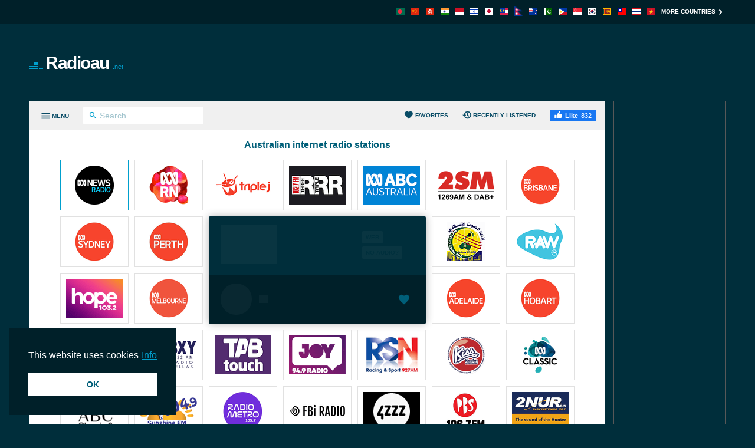

--- FILE ---
content_type: text/html; charset=utf-8
request_url: https://radioau.net/garam-masala/
body_size: 9651
content:
<!DOCTYPE html><html lang="en-AU"><head prefix="og: http://ogp.me/ns#"><meta charset="UTF-8"><title>Radio Garam Masala Australia | Radioau.net</title><meta name="apple-itunes-app" content="app-id=1580380445"><meta name="application-name" content="Radioau.net"><meta name="description" content="Listen to Radio Garam Masala via radioau.net. With a simple click you can listen to the best live radio stations from Australia."><meta name="theme-color" content="#002029"><meta name="viewport" content="width=device-width, initial-scale=1"><meta property="fb:app_id" content="3436125753133686"><meta property="og:locale" content="en_AU"><meta property="og:url" content="https://radioau.net/garam-masala/"><meta property="og:title" content="Radio Garam Masala Australia"><meta property="og:site_name" content="Radioau.net"><meta property="og:description" content="Listen to Radio Garam Masala via radioau.net. With a simple click you can listen to the best live radio stations from Australia."><meta property="og:image" content="https://cdn.instant.audio/images/brand/logo_1200x630.png"><meta property="og:type" content="website"><link rel="apple-touch-icon" href="https://cdn.instant.audio/images/brand/icon_192x192.png"><link rel="canonical" href="https://radioau.net/garam-masala/"><link rel="dns-prefetch" href="//api.instant.audio"><link rel="dns-prefetch" href="//cdn.instant.audio"><link rel="dns-prefetch" href="//cdnjs.cloudflare.com"><link rel="dns-prefetch" href="//pagead2.googlesyndication.com"><link rel="dns-prefetch" href="//www.google-analytics.com"><link rel="dns-prefetch" href="//www.googletagmanager.com"><link rel="manifest" href="https://radioau.net/manifest.json"><link rel="mask-icon" href="https://cdn.instant.audio/mask-icon.svg" color="#002e3b"><link rel="preconnect" href="//pagead2.googlesyndication.com"><link rel="preconnect" href="//www.google-analytics.com"><link rel="preconnect" href="//www.googletagmanager.com"><link rel="prefetch" href="https://cdnjs.cloudflare.com/ajax/libs/dashjs/5.0.3/legacy/umd/dash.mediaplayer.min.js" as="script" type="application/javascript" crossorigin="anonymous"><link rel="prefetch" href="https://cdnjs.cloudflare.com/ajax/libs/hls.js/1.6.13/hls.min.js" as="script" type="application/javascript" crossorigin="anonymous"><link rel="preload" href="https://cdn.instant.audio/css/main-5.0.17.min.css" as="style" type="text/css"><link rel="preload" href="https://api.instant.audio/data/streams/127/garam-masala" as="fetch" type="application/json" crossorigin="anonymous"><link rel="preload" href="https://cdn.instant.audio/js/main-5.0.17.min.js" as="script" type="application/javascript" crossorigin="anonymous"><link rel="icon" href="https://cdn.instant.audio/favicon.ico"><link rel="icon" href="https://cdn.instant.audio/favicon.svg" type="image/svg+xml"><link rel="stylesheet" href="https://cdn.instant.audio/css/main-5.0.17.min.css"><script>window.ga=window.ga||function(){(ga.q=ga.q||[]).push(arguments)};ga.l=+new Date;ga("create","UA-43921502-1","auto");ga("set",{anonymize_ip:!0,cookie_domain:"radioau.net"});ga("send","pageview");setTimeout(function(){ga("send","event","Read","60 seconds")},6E4);                    window.dataLayer=window.dataLayer||[];                    function gtag(){dataLayer.push(arguments)}                    gtag("js",new Date);                    gtag("config","G-0M8S7FSMVJ",{"cookie_domain":"radioau.net"});window.SM2_DEFER=!0;var webradioConfig={countryCode:"AU",debugMode:0,domainID:127,languageCode:"en",slugDomain:"radioau-net",slugFavorites:"favorites",urlApi:"https://api.instant.audio/",urlStatic:"https://cdn.instant.audio/",algolia:[{"applicationId":"3ZTZWUB3YF","apiKey":"69c38d1d7696f10303d883840d265170"}],dashJs:{version:"5.0.3"},hlsJs:{version:"1.6.13"},txt:{error:"Error",live:"Live",loading:"Loading",mute:"Mute\/unmute",no_audio:"No audio for more than a month, we check weekly",play:"Play",popup:"Listen here",search_for:"Search results for %s",search_none:"No results for %s",start:"Start",stop:"Stop",volume:"Volume control"}};</script><script src="https://connect.facebook.net/en_AU/sdk.js#xfbml=1&version=v24.0&appId=3436125753133686" crossorigin="anonymous" async></script>                <script src="https://pagead2.googlesyndication.com/pagead/js/adsbygoogle.js?client=ca-pub-6771940464972938" crossorigin="anonymous" async></script><script src="https://www.google-analytics.com/analytics.js?id=UA-43921502-1" async></script><script src="https://www.googletagmanager.com/gtag/js?id=G-0M8S7FSMVJ" async></script><script src="https://cdnjs.cloudflare.com/ajax/libs/algoliasearch/5.39.0/lite/builds/browser.umd.min.js" crossorigin="anonymous" defer></script><script src="https://cdnjs.cloudflare.com/ajax/libs/bowser/1.9.4/bowser.min.js" crossorigin="anonymous" defer></script><script src="https://cdnjs.cloudflare.com/ajax/libs/hogan.js/3.0.2/hogan.min.js" crossorigin="anonymous" defer></script><script src="https://cdnjs.cloudflare.com/polyfill/v3/polyfill.min.js?features=Array.prototype.find%2CArray.prototype.findIndex%2CArray.prototype.forEach%2CArray.prototype.reduce%2CElement.prototype.closest%2CElement.prototype.remove%2Cfetch%2CObject.assign%2CObject.entries" crossorigin="anonymous" defer></script><script src="https://cdn.instant.audio/js/main-5.0.17.min.js" crossorigin="anonymous" defer></script></head><body class="ltr">    <div id="wrapper">
        <header id="header">
            <div class="top-header"><div class="container"><a class="country-opener" href="https://radioau.net/" title="Australia"><img src="https://cdn.instant.audio/images/countries/australia_14x11.png" alt="Australia" height="11" importance="low" width="14"><svg class="icon" viewBox="0 0 24 24"><use xlink:href="#keyboard_arrow_down"></use></svg></a><div class="nav-holder"><ul class="country-list"><li><a href="https://radio-bd.com/" title="Bangladesh"><img src="https://cdn.instant.audio/images/countries/bangladesh_14x11.png" alt="Bangladesh" height="11" importance="low" width="14"></a></li><li><a href="https://zhibo.fm/" title="中国"><img src="https://cdn.instant.audio/images/countries/china_14x11.png" alt="中国" height="11" importance="low" width="14"></a></li><li><a href="https://radios.hk/" title="Hong Kong"><img src="https://cdn.instant.audio/images/countries/hong-kong_14x11.png" alt="Hong Kong" height="11" importance="low" width="14"></a></li><li><a href="https://radioindia.org/" title="India"><img src="https://cdn.instant.audio/images/countries/india_14x11.png" alt="India" height="11" importance="low" width="14"></a></li><li><a href="https://radioonline.co.id/" title="Indonesia"><img src="https://cdn.instant.audio/images/countries/indonesia_14x11.png" alt="Indonesia" height="11" importance="low" width="14"></a></li><li><a href="https://radios.org.il/" title="יִשְׂרָאֵל‎"><img src="https://cdn.instant.audio/images/countries/israel_14x11.png" alt="יִשְׂרָאֵל‎" height="11" importance="low" width="14"></a></li><li><a href="https://jpradio.jp/" title="Nihon"><img src="https://cdn.instant.audio/images/countries/japan_14x11.png" alt="Nihon" height="11" importance="low" width="14"></a></li><li><a href="https://radioonline.my/" title="Malaysia"><img src="https://cdn.instant.audio/images/countries/malaysia_14x11.png" alt="Malaysia" height="11" importance="low" width="14"></a></li><li><a href="https://radionp.com/" title="Nepāla"><img src="https://cdn.instant.audio/images/countries/nepal_14x11.png" alt="Nepāla" height="11" importance="low" width="14"></a></li><li><a href="https://radio.org.nz/" title="New Zealand"><img src="https://cdn.instant.audio/images/countries/new-zealand_14x11.png" alt="New Zealand" height="11" importance="low" width="14"></a></li><li><a href="https://radio.net.pk/" title="Pakistan"><img src="https://cdn.instant.audio/images/countries/pakistan_14x11.png" alt="Pakistan" height="11" importance="low" width="14"></a></li><li><a href="https://radio.org.ph/" title="Philippines"><img src="https://cdn.instant.audio/images/countries/philippines_14x11.png" alt="Philippines" height="11" importance="low" width="14"></a></li><li><a href="https://radiosingapore.org/" title="Singapore"><img src="https://cdn.instant.audio/images/countries/singapore_14x11.png" alt="Singapore" height="11" importance="low" width="14"></a></li><li><a href="https://radioonline.kr/" title="Hanguk"><img src="https://cdn.instant.audio/images/countries/south-korea_14x11.png" alt="Hanguk" height="11" importance="low" width="14"></a></li><li><a href="https://radio.com.lk/" title="Sri Lankā"><img src="https://cdn.instant.audio/images/countries/sri-lanka_14x11.png" alt="Sri Lankā" height="11" importance="low" width="14"></a></li><li><a href="https://radios.tw/" title="台灣"><img src="https://cdn.instant.audio/images/countries/taiwan_14x11.png" alt="台灣" height="11" importance="low" width="14"></a></li><li><a href="https://radioth.net/" title="ประเทศไทย"><img src="https://cdn.instant.audio/images/countries/thailand_14x11.png" alt="ประเทศไทย" height="11" importance="low" width="14"></a></li><li><a href="https://vietnamradio.org/" title="Việt Nam"><img src="https://cdn.instant.audio/images/countries/vietnam_14x11.png" alt="Việt Nam" height="11" importance="low" width="14"></a></li></ul><a class="more" href="https://instant.audio/" title="More countries">More countries<span class="icon-right"><svg class="icon" viewBox="0 0 24 24"><use xlink:href="#keyboard_arrow_right"></use></svg></span><span class="icon-left"><svg class="icon" viewBox="0 0 24 24"><use xlink:href="#keyboard_arrow_left"></use></svg></span></a></div></div></div>            <div class="container">
                <div class="logo"><a href="https://radioau.net/"><img class="ico" src="https://cdn.instant.audio/images/equalizer.gif" alt="Radioau.net" height="14" width="23">Radioau<span>.net</span></a></div><div class="add-box-top"><ins class="adsbygoogle" data-ad-client="ca-pub-6771940464972938" data-ad-slot="4409658150"></ins><script>(adsbygoogle=window.adsbygoogle||[]).push({});</script></div>            </div>
        </header>
        <main id="main">
            <div class="container">
                <section id="content">
                    <div class="content-holder">
                        <div class="head"><div><a class="menu-opener" href="#" aria-label="Menu"><span class="menu-title">Menu</span><span class="icon-menu icon-menu--open"><svg class="icon" viewBox="0 0 24 24"><use xlink:href="#menu"></use></svg></span><span class="icon-menu icon-menu--close"><svg class="icon" viewBox="0 0 24 24"><use xlink:href="#close"></use></svg></span></a><form class="search-form" action="#"><div class="input-holder"><button type="submit" aria-label="Search" name="Search"><svg class="icon" viewBox="0 0 24 24"><use xlink:href="#search"></use></svg></button><input type="search" id="search-input-head" aria-label="Search" autocomplete="on" placeholder="Search" required spellcheck="false"></div></form></div><div><a class="favorites-menu-link" href="https://radioau.net/favorites/">                <svg class="icon" viewBox="0 0 24 24"><use xlink:href="#favorite"></use></svg> Favorites</a><a class="favorites-menu-link" href="https://radioau.net/recently-listened/">                <svg class="icon" viewBox="0 0 24 24"><use xlink:href="#history"></use></svg> Recently listened</a><div class="facebook-like">                <div id="fb-root"></div>                <div class="social-btn fb-like" data-href="https://radioau.net/garam-masala/" data-layout="button_count" data-width="150"></div>            </div></div></div><span class="overlay"></span><div class="menu-area custom-scrollbar"><form class="search-form" action="#"><div class="input-holder"><button type="submit" aria-label="Search" name="Search"><svg class="icon" viewBox="0 0 24 24"><use xlink:href="#search"></use></svg></button><input type="search" id="search-input-menu" aria-label="Search" autocomplete="on" placeholder="Search any radio station" required spellcheck="false"></div></form><div class="box active"><strong class="title"><a class="opener" href="#">Genres<span class="icon-add"><svg class="icon" viewBox="0 0 24 24"><use xlink:href="#add"></use></svg></span><span class="icon-remove"><svg class="icon" viewBox="0 0 24 24"><use xlink:href="#remove"></use></svg></span></a></strong><a class="more" href="https://radioau.net/genres/">All genres<svg class="icon" viewBox="0 0 24 24"><use xlink:href="#keyboard_arrow_right"></use></svg></a><div class="slide"><ul class="menu-list"><li><a href="https://radioau.net/genre/news/">News</a></li><li><a href="https://radioau.net/genre/talk/">Talk</a></li><li><a href="https://radioau.net/genre/top-40/">Top 40</a></li><li><a href="https://radioau.net/genre/adult-contemporary/">Adult contemp.</a></li><li><a href="https://radioau.net/genre/oldies/">Oldies</a></li><li><a href="https://radioau.net/genre/world-music/">World Music</a></li><li><a href="https://radioau.net/genre/community/">Community</a></li><li><a href="https://radioau.net/genre/rock/">Rock</a></li><li><a href="https://radioau.net/genre/classic-hits/">Classic Hits</a></li><li><a href="https://radioau.net/genre/local-music/">Local Music</a></li></ul></div></div><div class="box active"><strong class="title"><a class="opener" href="#">Radio Stations</a></strong><div class="slide"><ul class="menu-list" id="dynamic-radio-stations"><li><a href="https://radioau.net/101-fm/">101FM (Logan City)</a></li><li><a href="https://radioau.net/2me-arabic/">2ME Radio Arabic</a></li><li><a href="https://radioau.net/2mm/">2MM Radio</a></li><li><a href="https://radioau.net/2nurfm/">2NURFM</a></li><li><a href="https://radioau.net/2sm/">2SM</a></li><li><a href="https://radioau.net/3xy-hellas/">3XY Radio Hellas</a></li><li><a href="https://radioau.net/4mbs-classic-fm/">4MBS Classic FM</a></li><li><a href="https://radioau.net/4zzz/">4ZZZ</a></li><li><a href="https://radioau.net/702-abc-sydney/">702 ABC (Sydney)</a></li><li><a href="https://radioau.net/720-abc-perth/">720 ABC (Perth)</a></li><li><a href="https://radioau.net/89-9-lightfm/">89.9 TheLight</a></li><li><a href="https://radioau.net/96five-family/">96five</a></li><li><a href="https://radioau.net/abc-classic-2/">ABC Classic 2</a></li><li><a href="https://radioau.net/abc-classic-fm/">ABC Classic FM</a></li><li><a href="https://radioau.net/abc-newsradio/">ABC News Radio</a></li><li><a href="https://radioau.net/abc-australia/">ABC Radio</a></li><li><a href="https://radioau.net/891-abc-adelaide/">ABC Radio (Adelaide)</a></li><li><a href="https://radioau.net/abc-brisbane/">ABC Radio (Brisbane)</a></li><li><a href="https://radioau.net/774-abc-melbourne/">ABC Radio (Melbourne)</a></li><li><a href="https://radioau.net/936-abc-hobart/">ABC Radio Hobart</a></li><li><a href="https://radioau.net/abc-national/">ABC Radio National</a></li><li><a href="https://radioau.net/casey/">Casey Radio</a></li><li><a href="https://radioau.net/curtin-fm/">Curtin FM</a></li><li><a href="https://radioau.net/fbi/">FBi Radio</a></li><li><a href="https://radioau.net/fresh-92-7/">Fresh</a></li><li><a href="https://radioau.net/hobart-fm/">Hobart FM</a></li><li><a href="https://radioau.net/hope-103-2/">Hope</a></li><li><a href="https://radioau.net/joy-94-9/">JOY</a></li><li><a href="https://radioau.net/kiss-fm/">Kiss FM</a></li><li><a href="https://radioau.net/mix-fm-927/">Mix FM</a></li><li><a href="https://radioau.net/northside-99-3/">Northside Radio</a></li><li><a href="https://radioau.net/pbs-fm/">PBS 106.7 FM</a></li><li><a href="https://radioau.net/puradsifm/">Puradsifm</a></li><li><a href="https://radioau.net/austral/">Radio Austral</a></li><li><a href="https://radioau.net/metro/">Radio Metro</a></li><li><a href="https://radioau.net/raw-fm/">Raw FM</a></li><li><a href="https://radioau.net/rsn-racing-sport/">RSN Racing & Sport</a></li><li><a href="https://radioau.net/sportfm/">SportFM</a></li><li><a href="https://radioau.net/sunshine-fm-104-9/">Sunshine FM</a></li><li><a href="https://radioau.net/tab/">TAB Radio</a></li><li><a href="https://radioau.net/triple-j/">Triple J</a></li><li><a href="https://radioau.net/triple-r/">Triple R</a></li><li><a href="https://radioau.net/voice-of-islam/">Voice of Islam</a></li></ul></div></div></div><div id="search-results"></div>                        <div class="twocolumns" id="content-area" itemscope itemtype="https://schema.org/RadioStation">
                            <div class="content-col">
                                <div id="radio" data-station-id="25039" data-station-name="garam-masala"><meta itemprop="url" content="https://radioau.net/garam-masala/"><div id="radio-track"><div class="left-box"><div class="img-box"><img id="radio-logo" src="https://cdn.instant.audio/images/logos/radioau-net/garam-masala.png" alt="Radio Garam Masala" height="66" importance="high" width="96" itemprop="image"></div><div class="text-box"><h1 class="title" id="radio-title" itemprop="name">Radio Garam Masala</h1><h2 class="signal" id="radio-signal">Stream</h2></div></div><div class="btn-holder"><a class="btn" id="radio-link" href="https://www.radiogarammasala.com" rel="nofollow noopener" target="_blank">Web</a><a class="btn" id="radio-no-audio" href="https://radioau.net/help/" rel="nofollow noopener" target="_blank">No audio?</a></div></div><div class="radio-player"><div class="loading" id="radio-controls"><span class="btn-play"></span><span class="ico-load"></span><span class="rangeslider"></span></div><button type="button" class="favorite-button" aria-label="Add to favorites / Remove from favorites" title="Add to favorites / Remove from favorites" data-favorite-button disabled>                <span class="favorite-button__icon"><svg class="icon" viewBox="0 0 24 24"><use xlink:href="#favorite"></use></svg>                </span></button><div data-radio-feedback class="radio-feedback"><p class="radio-feedback__message">Listen to the radio, select your favorite stations and find them here. Start right on the <a href="https://radioau.net/">homepage</a>!</p></div><ul id="votes"><li><a class="vote" href="#" title="Like"><svg class="icon" viewBox="0 0 24 24"><use xlink:href="#thumb_up"></use></svg> Like (<span data-vote="1">0</span>)</a></li><li><a class="vote" href="#" title="Dislike"><svg class="icon" viewBox="0 0 24 24"><use xlink:href="#thumb_down"></use></svg> (<span data-vote="0">0</span>)</a></li></ul></div><div data-playlist class="playlist">                <div data-playlist-current-song class="playlist__item playlist__item--current" title="Arijit Singh, Akanksha Sharma - Dil Jugadu"><img class="playlist__img" src="https://cdn.instant.audio/images/logos/radioau-net/garam-masala.png" alt="Arijit Singh, Akanksha Sharma - Dil Jugadu" height="42" importance="low" width="42"><p class="playlist__metadata"><span class="playlist__song-name">Dil Jugadu</span><span class="playlist__artist-name">Arijit Singh, Akanksha Sharma</span></p><span class="playlist__time">Live</span></div><ul data-playlist-previous-songs class="playlist__previous-songs custom-scrollbar">            <li class="playlist__item" title="Shaan - Ye Lamha">                <img class="playlist__img" src="https://cdn.instant.audio/images/logos/radioau-net/garam-masala.png" alt="Shaan - Ye Lamha" height="42" importance="low" width="42">                <p class="playlist__metadata">                    <span class="playlist__song-name">Ye Lamha</span>                    <span class="playlist__artist-name">Shaan</span>                </p>                <time class="playlist__time"></time>            </li>            <li class="playlist__item" title="Pritam, Mohit Chauhan - Yeh Dooriyan">                <img class="playlist__img" src="https://cdn.instant.audio/images/logos/radioau-net/garam-masala.png" alt="Pritam, Mohit Chauhan - Yeh Dooriyan" height="42" importance="low" width="42">                <p class="playlist__metadata">                    <span class="playlist__song-name">Yeh Dooriyan</span>                    <span class="playlist__artist-name">Pritam, Mohit Chauhan</span>                </p>                <time class="playlist__time"></time>            </li>            <li class="playlist__item" title="Mohammed Irfan, Palak Muchhal - Saiyan Re">                <img class="playlist__img" src="https://cdn.instant.audio/images/logos/radioau-net/garam-masala.png" alt="Mohammed Irfan, Palak Muchhal - Saiyan Re" height="42" importance="low" width="42">                <p class="playlist__metadata">                    <span class="playlist__song-name">Saiyan Re</span>                    <span class="playlist__artist-name">Mohammed Irfan, Palak Muchhal</span>                </p>                <time class="playlist__time"></time>            </li>            <li class="playlist__item" title="Yasser Desai, Palak Muchhal - Aankhon Mein Aansoo">                <img class="playlist__img" src="https://cdn.instant.audio/images/logos/radioau-net/garam-masala.png" alt="Yasser Desai, Palak Muchhal - Aankhon Mein Aansoo" height="42" importance="low" width="42">                <p class="playlist__metadata">                    <span class="playlist__song-name">Aankhon Mein Aansoo</span>                    <span class="playlist__artist-name">Yasser Desai, Palak Muchhal</span>                </p>                <time class="playlist__time"></time>            </li>            <li class="playlist__item" title="Vishal Mishra, Aditi Singh Sharma, Dhvani Bhanushali, Nik - Veere">                <img class="playlist__img" src="https://cdn.instant.audio/images/logos/radioau-net/garam-masala.png" alt="Vishal Mishra, Aditi Singh Sharma, Dhvani Bhanushali, Nik - Veere" height="42" importance="low" width="42">                <p class="playlist__metadata">                    <span class="playlist__song-name">Veere</span>                    <span class="playlist__artist-name">Vishal Mishra, Aditi Singh Sharma, Dhvani Bhanushali, Nik</span>                </p>                <time class="playlist__time"></time>            </li>            <li class="playlist__item" title="Kavita Seth - Khalipan Shor Kare">                <img class="playlist__img" src="https://cdn.instant.audio/images/logos/radioau-net/garam-masala.png" alt="Kavita Seth - Khalipan Shor Kare" height="42" importance="low" width="42">                <p class="playlist__metadata">                    <span class="playlist__song-name">Khalipan Shor Kare</span>                    <span class="playlist__artist-name">Kavita Seth</span>                </p>                <time class="playlist__time"></time>            </li>            <li class="playlist__item" title="Avadhoot Gupte, Prajakta Shukre - Uff Tuza Ha Jalwa">                <img class="playlist__img" src="https://cdn.instant.audio/images/logos/radioau-net/garam-masala.png" alt="Avadhoot Gupte, Prajakta Shukre - Uff Tuza Ha Jalwa" height="42" importance="low" width="42">                <p class="playlist__metadata">                    <span class="playlist__song-name">Uff Tuza Ha Jalwa</span>                    <span class="playlist__artist-name">Avadhoot Gupte, Prajakta Shukre</span>                </p>                <time class="playlist__time"></time>            </li>            <li class="playlist__item" title="Sumedha Karmahe - Nazm Nazm">                <img class="playlist__img" src="https://cdn.instant.audio/images/logos/radioau-net/garam-masala.png" alt="Sumedha Karmahe - Nazm Nazm" height="42" importance="low" width="42">                <p class="playlist__metadata">                    <span class="playlist__song-name">Nazm Nazm</span>                    <span class="playlist__artist-name">Sumedha Karmahe</span>                </p>                <time class="playlist__time"></time>            </li>            <li class="playlist__item" title="Sunidhi Chauhan, Vishal Mishra - Pyaar Ho">                <img class="playlist__img" src="https://cdn.instant.audio/images/logos/radioau-net/garam-masala.png" alt="Sunidhi Chauhan, Vishal Mishra - Pyaar Ho" height="42" importance="low" width="42">                <p class="playlist__metadata">                    <span class="playlist__song-name">Pyaar Ho</span>                    <span class="playlist__artist-name">Sunidhi Chauhan, Vishal Mishra</span>                </p>                <time class="playlist__time"></time>            </li></ul></div></div>                                <div class="text-holder">
                                                                        <h2>Profile</h2>
                                    <p itemprop="description">Based in Perth, Western Australia, this is an online radio station that broadcasts 24 hours a day, 7 days a week. Radio Garam Masala targets the listeners that come from the subcontinent and South East Asia and plays Indian and Bollywood music.</p>
                                    <div class="open-close">
                                        <div class="slide js-slide-hidden">
                                            <div class="info-col"><div class="box"><h3 class="title">Slogan</h3><p itemprop="slogan">Tadka Marke..</p></div></div><div class="address-box"><h3 class="title">Contact</h3><address itemprop="address">Perth, Australia</address><ul class="contact-list"><li>Tel.: <a href="tel:61425814578"><span itemprop="telephone">+61425814578</span></a></li><li>Web: <a href="https://www.radiogarammasala.com" rel="nofollow noopener" target="_blank">www.radiogarammasala.com</a></li><li>Email: <a href="mailto:studio@radiogarammasla.com" target="_blank"> studio@radiogarammasla.com</a></li><li>Facebook: <a href="https://www.facebook.com/radiogarammasala/" rel="nofollow noopener" target="_blank">www.facebook.com/radiogarammasala/</a></li></ul></div>                                        </div>
                                        <a class="opener btn" href="#">
                                            <span class="s-more">
                                                Show more                                                <svg class="icon" viewBox="0 0 24 24"><use xlink:href="#keyboard_arrow_down"></use></svg>                                            </span>
                                            <span class="s-less">
                                                Show less                                                <svg class="icon" viewBox="0 0 24 24"><use xlink:href="#keyboard_arrow_up"></use></svg>                                            </span>
                                        </a>
                                    </div>
                                </div>
                                <div class="img-holder">
                                    <h4>All comments</h4>
                                    <div class="fb-comments" data-href="https://radioau.net/garam-masala/" data-lazy="true"
                                         data-numposts="20" data-order-by="reverse_time" data-width="100%"></div>
                                </div>
                            </div>
                            <aside id="sidebar"><h4>Related stations</h4><ul class="list"><li><a href="https://radioau.net/891-abc-adelaide/"><div class="img-box"><img src="https://cdn.instant.audio/images/logos/radioau-net/891-abc-adelaide.png" alt="ABC Radio (Adelaide)" height="45" importance="low" width="66"></div><div class="text-box"><h3 class="title">ABC Radio (Adelaide)</h3><span class="signal">891 AM</span></div></a></li><li><a href="https://radioau.net/abc-classic-2/"><div class="img-box"><img src="https://cdn.instant.audio/images/logos/radioau-net/abc-classic-2.png" alt="ABC Classic 2" height="45" importance="low" width="66"></div><div class="text-box"><h3 class="title">ABC Classic 2</h3><span class="signal">Stream</span></div></a></li><li><a href="https://radioau.net/rsn-racing-sport/"><div class="img-box"><img src="https://cdn.instant.audio/images/logos/radioau-net/rsn-racing-sport.png" alt="RSN Racing & Sport" height="45" importance="low" width="66"></div><div class="text-box"><h3 class="title">RSN Racing & Sport</h3><span class="signal">927 AM</span></div></a></li><li><a href="https://radioau.net/sportfm/"><div class="img-box"><img src="https://cdn.instant.audio/images/logos/radioau-net/sportfm.png" alt="SportFM" height="45" importance="low" width="66"></div><div class="text-box"><h3 class="title">SportFM</h3><span class="signal">91.3 FM</span></div></a></li><li><a href="https://radioau.net/fbi/"><div class="img-box"><img src="https://cdn.instant.audio/images/logos/radioau-net/fbi.png" alt="FBi Radio" height="45" importance="low" width="66"></div><div class="text-box"><h3 class="title">FBi Radio</h3><span class="signal">94.5 FM</span></div></a></li><li><a href="https://radioau.net/casey/"><div class="img-box"><img src="https://cdn.instant.audio/images/logos/radioau-net/casey.png" alt="Casey Radio" height="45" importance="low" width="66"></div><div class="text-box"><h3 class="title">Casey Radio</h3><span class="signal">97.7 FM</span></div></a></li><li><a href="https://radioau.net/metro/"><div class="img-box"><img src="https://cdn.instant.audio/images/logos/radioau-net/metro.png" alt="Radio Metro" height="45" importance="low" width="66"></div><div class="text-box"><h3 class="title">Radio Metro</h3><span class="signal">105.7 FM</span></div></a></li><li><a href="https://radioau.net/voice-of-islam/"><div class="img-box"><img src="https://cdn.instant.audio/images/logos/radioau-net/voice-of-islam.png" alt="Voice of Islam" height="45" importance="low" width="66"></div><div class="text-box"><h3 class="title">Voice of Islam</h3><span class="signal">87.6 FM</span></div></a></li><li><a href="https://radioau.net/abc-brisbane/"><div class="img-box"><img src="https://cdn.instant.audio/images/logos/radioau-net/abc-brisbane.png" alt="ABC Radio (Brisbane)" height="45" importance="low" width="66"></div><div class="text-box"><h3 class="title">ABC Radio (Brisbane)</h3><span class="signal">612 AM</span></div></a></li><li><a href="https://radioau.net/northside-99-3/"><div class="img-box"><img src="https://cdn.instant.audio/images/logos/radioau-net/northside-99-3.png" alt="Northside Radio" height="45" importance="low" width="66"></div><div class="text-box"><h3 class="title">Northside Radio</h3><span class="signal">99.3 FM</span></div></a></li></ul></aside>                        </div>
                    </div>
                    <div class="add-box-bottom-station"><ins class="adsbygoogle" data-ad-client="ca-pub-6771940464972938" data-ad-slot="6704649004" data-ad-format="auto"  data-full-width-responsive="true"></ins><script>(adsbygoogle=window.adsbygoogle||[]).push({});</script></div>                </section>
                <div class="add-box-side"><ins class="adsbygoogle" data-ad-client="ca-pub-6771940464972938" data-ad-slot="5040213542"></ins><script>(adsbygoogle=window.adsbygoogle||[]).push({});</script></div>            </div>
        </main>
        <footer class="footer">                <section class="footer__section">                    <nav class="footer__nav">                        <div class="footer__col">                            <img class="footer__logo" src="https://cdn.instant.audio/images/brand/logo_250x74.png" alt="InstantAudio" height="37" width="125">                            <p class="footer__body">All top internet radio stations from Australia. Click a radio icon and listen at home or in the office.</p>                            <p class="footer__acr">                                <a href="https://www.acrcloud.com/" rel="noopener sponsored" target="_blank">                                    Radio Monitoring by                                     <img src="https://cdn.instant.audio/images/partners/acrcloud_160x24.png" alt="ACRCloud" height="12" width="80">                                </a>                            </p>                        </div>                    <div class="footer__col">                        <h2 class="footer__title">                            Top 5 Radio Stations                        </h2>                        <ol><li><a href="https://radioau.net/abc-newsradio/">ABC News Radio</a></li><li><a href="https://radioau.net/abc-national/">ABC Radio National</a></li><li><a href="https://radioau.net/triple-j/">Triple J</a></li><li><a href="https://radioau.net/triple-r/">Triple R</a></li><li><a href="https://radioau.net/abc-australia/">ABC Radio</a></li>                    </ol>                </div>                    <div class="footer__col">                        <h2 class="footer__title">                            Top 5 Genres                        </h2>                        <ol><li><a href="https://radioau.net/genre/news/">News</a></li><li><a href="https://radioau.net/genre/talk/">Talk</a></li><li><a href="https://radioau.net/genre/top-40/">Top 40</a></li><li><a href="https://radioau.net/genre/adult-contemporary/">Adult contemp.</a></li><li><a href="https://radioau.net/genre/oldies/">Oldies</a></li>                    </ol>                </div>                        <div class="footer__col">                            <h2 class="footer__title">About</h2>                            <ul>                                <li>                <ul class="footer__social"><li><a class="icon-facebook" href="https://www.facebook.com/Radio-Australia-1206663106088266/" rel="nofollow noopener" target="_blank" title="Facebook"><svg class="icon" viewBox="0 0 24 24"><use xlink:href="#facebook"></use></svg></a></li><li><a class="icon-x" href="https://x.com/RadiosAustralia" rel="nofollow noopener" target="_blank" title="X"><svg class="icon" viewBox="0 0 24 24"><use xlink:href="#x"></use></svg></a></li><li><a class="icon-android" href="https://play.google.com/store/apps/details?id=audio.instant.radio" rel="nofollow noopener" target="_blank" title="InstantRadio on Google Play Store"><svg class="icon" viewBox="0 0 24 24"><use xlink:href="#android"></use></svg></a></li><li><a class="icon-apple" href="https://apps.apple.com/app/id1580380445" rel="nofollow noopener" target="_blank" title="InstantRadio on Apple App Store"><svg class="icon" viewBox="0 0 24 24"><use xlink:href="#apple"></use></svg></a></li>                </ul>            </li>                                <li><a href="https://radioau.net/include-your-radio/" rel="nofollow">Include your radio</a></li><li><a href="https://radioau.net/help/" rel="nofollow">Help</a></li><li><a href="https://radioau.net/region/new/" rel="nofollow">New</a></li><li><a href="mailto:info@radioau.net">Contact us</a></li>                            </ul>                        </div>                    </nav>                </section>                <section class="footer__section">                    <small>                        © 2026 InstantAudio. All rights reserved.                         ・ <a href="https://radioau.net/dmca/" rel="nofollow">DMCA</a> ・ <a href="https://radioau.net/privacy-policy/" rel="nofollow">Privacy policy</a>                    </small>                </section>            </footer>    </div>
    <div class="cookie-consent" aria-describedby="cookieconsent:desc"><p class="cookie-consent__message" id="cookieconsent:desc"><span class="cookie-consent__message-text">This website uses cookies</span><a class="cookie-consent__policy" href="https://radioau.net/privacy-policy/" rel="noopener noreferrer nofollow" target="_blank">Info</a></p><a class="cookie-consent__button" aria-label="dismiss cookie message" role="button" tabindex="0">OK</a></div><svg width="0" height="0" class="hidden"><symbol xmlns="http://www.w3.org/2000/svg" viewBox="0 0 24 24" id="x"><path d="M2.36719,3l7.0957,10.14063l-6.72266,7.85938h2.64063l5.26367,-6.16992l4.31641,6.16992h6.91016l-7.42187,-10.625l6.29102,-7.375h-2.59961l-4.86914,5.6875l-3.97266,-5.6875zM6.20703,5h2.04883l9.77734,14h-2.03125z"></path></symbol><symbol xmlns="http://www.w3.org/2000/svg" viewBox="0 0 24 24" id="keyboard_arrow_down"><path d="M7.41 8.59L12 13.17l4.59-4.58L18 10l-6 6-6-6 1.41-1.41z"></path></symbol><symbol xmlns="http://www.w3.org/2000/svg" viewBox="0 0 24 24" id="keyboard_arrow_left"><path d="M15.41 16.59L10.83 12l4.58-4.59L14 6l-6 6 6 6 1.41-1.41z"></path></symbol><symbol xmlns="http://www.w3.org/2000/svg" viewBox="0 0 24 24" id="keyboard_arrow_right"><path d="M8.59 16.59L13.17 12 8.59 7.41 10 6l6 6-6 6-1.41-1.41z"></path></symbol><symbol xmlns="http://www.w3.org/2000/svg" viewBox="0 0 24 24" id="keyboard_arrow_up"><path d="M7.41 15.41L12 10.83l4.59 4.58L18 14l-6-6-6 6z"></path></symbol><symbol xmlns="http://www.w3.org/2000/svg" viewBox="0 0 24 24" id="check"><path d="M9 16.17L4.83 12l-1.42 1.41L9 19 21 7l-1.41-1.41z"></path></symbol><symbol xmlns="http://www.w3.org/2000/svg" viewBox="0 0 24 24" id="thumb_up"><path d="M1 21h4V9H1v12zm22-11c0-1.1-.9-2-2-2h-6.31l.95-4.57.03-.32c0-.41-.17-.79-.44-1.06L14.17 1 7.59 7.59C7.22 7.95 7 8.45 7 9v10c0 1.1.9 2 2 2h9c.83 0 1.54-.5 1.84-1.22l3.02-7.05c.09-.23.14-.47.14-.73v-2z"></path></symbol><symbol xmlns="http://www.w3.org/2000/svg" viewBox="0 0 24 24" id="thumb_down"><path d="M15 3H6c-.83 0-1.54.5-1.84 1.22l-3.02 7.05c-.09.23-.14.47-.14.73v2c0 1.1.9 2 2 2h6.31l-.95 4.57-.03.32c0 .41.17.79.44 1.06L9.83 23l6.59-6.59c.36-.36.58-.86.58-1.41V5c0-1.1-.9-2-2-2zm4 0v12h4V3h-4z"></path></symbol><symbol xmlns="http://www.w3.org/2000/svg" viewBox="0 0 24 24" id="settings"><path d="M19.14 12.94c.04-.3.06-.61.06-.94 0-.32-.02-.64-.07-.94l2.03-1.58a.49.49 0 0 0 .12-.61l-1.92-3.32a.488.488 0 0 0-.59-.22l-2.39.96c-.5-.38-1.03-.7-1.62-.94l-.36-2.54a.484.484 0 0 0-.48-.41h-3.84c-.24 0-.43.17-.47.41l-.36 2.54c-.59.24-1.13.57-1.62.94l-2.39-.96c-.22-.08-.47 0-.59.22L2.74 8.87c-.12.21-.08.47.12.61l2.03 1.58c-.05.3-.09.63-.09.94s.02.64.07.94l-2.03 1.58a.49.49 0 0 0-.12.61l1.92 3.32c.12.22.37.29.59.22l2.39-.96c.5.38 1.03.7 1.62.94l.36 2.54c.05.24.24.41.48.41h3.84c.24 0 .44-.17.47-.41l.36-2.54c.59-.24 1.13-.56 1.62-.94l2.39.96c.22.08.47 0 .59-.22l1.92-3.32c.12-.22.07-.47-.12-.61l-2.01-1.58zM12 15.6c-1.98 0-3.6-1.62-3.6-3.6s1.62-3.6 3.6-3.6 3.6 1.62 3.6 3.6-1.62 3.6-3.6 3.6z"></path></symbol><symbol xmlns="http://www.w3.org/2000/svg" viewBox="0 0 24 24" id="remove"><path d="M19 13H5v-2h14v2z"></path></symbol><symbol xmlns="http://www.w3.org/2000/svg" viewBox="0 0 24 24" id="add"><path d="M19 13h-6v6h-2v-6H5v-2h6V5h2v6h6v2z"></path></symbol><symbol xmlns="http://www.w3.org/2000/svg" viewBox="0 0 24 24" id="close"><path d="M19 6.41L17.59 5 12 10.59 6.41 5 5 6.41 10.59 12 5 17.59 6.41 19 12 13.41 17.59 19 19 17.59 13.41 12z"></path></symbol><symbol xmlns="http://www.w3.org/2000/svg" viewBox="0 0 24 24" id="arrow_drop_down"><path d="M7 10l5 5 5-5z"></path></symbol><symbol xmlns="http://www.w3.org/2000/svg" viewBox="0 0 24 24" id="search"><path d="M15.5 14h-.79l-.28-.27A6.471 6.471 0 0 0 16 9.5 6.5 6.5 0 1 0 9.5 16c1.61 0 3.09-.59 4.23-1.57l.27.28v.79l5 4.99L20.49 19l-4.99-5zm-6 0C7.01 14 5 11.99 5 9.5S7.01 5 9.5 5 14 7.01 14 9.5 11.99 14 9.5 14z"></path></symbol><symbol xmlns="http://www.w3.org/2000/svg" viewBox="0 0 24 24" id="menu"><path d="M3 18h18v-2H3v2zm0-5h18v-2H3v2zm0-7v2h18V6H3z"></path></symbol><symbol xmlns="http://www.w3.org/2000/svg" viewBox="0 0 16 16" id="facebook"><path d="M9.5 3H12V0H9.5C7.57 0 6 1.57 6 3.5V5H4v3h2v8h3V8h2.5l.5-3H9V3.5c0-.271.229-.5.5-.5z"></path></symbol><symbol xmlns="http://www.w3.org/2000/svg" viewBox="-5 -5 1460 1530" id="facebook-like"><path fill="#fff" d="M0 848.9057c0-32.79 26.5814-59.371 59.3707-59.371h185.724c32.789 0 59.371 26.5811 59.371 59.371v579.105c0 32.7899-26.582 59.37-59.371 59.37H59.3707c-32.7893 0-59.3707-26.5801-59.3707-59.37zM867.206.4227c89.45-7.31733 168.447 67.8533 178.567 154.76 18.25 93.412-12.1 187.411-58.7349 267.74-24.835 55.204-62.136 113.96-48.687 176.84 46.812 12.947 105.142-1.59601 156.292 3.26898 83.64 1.948 169.32-3.62897 251.13 16.287 54.9601 25.792 90.9801 84.905 105.34 142.28-3.5 52.644-84.51 95.832-30.02 149.36 47.38 46.553 21.64 103.302-22.49 140.412-40.67 54.73 50.39 112.71 8.46997 168.84-30.4301 42.42-90.6899 73.95-75.17 135.35 7.1001 61.6901-53.36 101.55-97.1899 133.04-77.1801 38.53-167.56 28.5-251.255 30.49-140.11-4.42004-281.42-6.18994-418.52-38.51-65.784-12.46-131.88-23.51-197.46-36.9l-1.935-622.477c55.352 7.86603 99.96-31.753 129.24-74.413 64.804-87.312 99.96-191.1 146.391-288.1 43.382-65.348 127.94-96.117 153.269-175.12 36.043-83.668 39.88-176.1 49.535-265.38-4.06201-11.536 31.4969-18.048 23.2209-17.7693z"/></symbol><symbol xmlns="http://www.w3.org/2000/svg" viewBox="0 0 24 24" id="favorite"><path d="M12 21.35l-1.45-1.32C5.4 15.36 2 12.28 2 8.5 2 5.42 4.42 3 7.5 3c1.74 0 3.41.81 4.5 2.09C13.09 3.81 14.76 3 16.5 3 19.58 3 22 5.42 22 8.5c0 3.78-3.4 6.86-8.55 11.54L12 21.35z"/></symbol><symbol xmlns="http://www.w3.org/2000/svg" viewBox="0 0 24 24" id="history">                    <path d="M13 3c-4.97 0-9 4.03-9 9H1l3.89 3.89.07.14L9 12H6c0-3.87 3.13-7 7-7s7 3.13 7 7-3.13 7-7 7c-1.93 0-3.68-.79-4.94-2.06l-1.42 1.42C8.27 19.99 10.51 21 13 21c4.97 0 9-4.03 9-9s-4.03-9-9-9zm-1 5v5l4.28 2.54.72-1.21-3.5-2.08V8H12z"/>                </symbol>                <symbol xmlns="http://www.w3.org/2000/svg" preserveAspectRatio="xMidYMid" viewBox="0 0 256 315" id="apple">                    <path d="M213.803 167.03c.442 47.58 41.74 63.413 42.197 63.615-.35 1.116-6.599 22.563-21.757 44.716-13.104 19.153-26.705 38.235-48.13 38.63-21.05.388-27.82-12.483-51.888-12.483-24.061 0-31.582 12.088-51.51 12.871-20.68.783-36.428-20.71-49.64-39.793-27-39.033-47.633-110.3-19.928-158.406 13.763-23.89 38.36-39.017 65.056-39.405 20.307-.387 39.475 13.662 51.889 13.662 12.406 0 35.699-16.895 60.186-14.414 10.25.427 39.026 4.14 57.503 31.186-1.49.923-34.335 20.044-33.978 59.822M174.24 50.199c10.98-13.29 18.369-31.79 16.353-50.199-15.826.636-34.962 10.546-46.314 23.828-10.173 11.763-19.082 30.589-16.678 48.633 17.64 1.365 35.66-8.964 46.64-22.262"/>                </symbol>                <symbol xmlns="http://www.w3.org/2000/svg" viewBox="32.163 68.509 203.691 228.155" id="android">                    <path d="M101.885 207.092c7.865 0 14.241 6.376 14.241 14.241v61.09c0 7.865-6.376 14.24-14.241 14.24-7.864 0-14.24-6.375-14.24-14.24v-61.09c0-7.864 6.376-14.24 14.24-14.24z" fill="#fff"/>                    <path d="M69.374 133.645c-.047.54-.088 1.086-.088 1.638v92.557c0 9.954 7.879 17.973 17.66 17.973h94.124c9.782 0 17.661-8.02 17.661-17.973v-92.557c0-.552-.02-1.1-.066-1.638H69.374z" fill="#fff"/>                    <path d="M166.133 207.092c7.865 0 14.241 6.376 14.241 14.241v61.09c0 7.865-6.376 14.24-14.241 14.24-7.864 0-14.24-6.375-14.24-14.24v-61.09c0-7.864 6.376-14.24 14.24-14.24zm-119.728-65.21c7.864 0 14.24 6.376 14.24 14.241v61.09c0 7.865-6.376 14.241-14.24 14.241-7.865 0-14.241-6.376-14.241-14.24v-61.09c-.001-7.865 6.375-14.242 14.241-14.242zm175.209 0c7.864 0 14.24 6.376 14.24 14.241v61.09c0 7.865-6.376 14.241-14.24 14.241-7.865 0-14.241-6.376-14.241-14.24v-61.09c0-7.865 6.376-14.242 14.241-14.242zM69.79 127.565c.396-28.43 25.21-51.74 57.062-54.812h14.312c31.854 3.073 56.666 26.384 57.062 54.812H69.79z" fill="#fff"/>                    <path d="M74.743 70.009l15.022 26.02m103.511-26.02l-15.023 26.02" fill="none" stroke="#fff" stroke-width="3" stroke-linecap="round" stroke-linejoin="round"/>                </symbol></svg><script defer src="https://static.cloudflareinsights.com/beacon.min.js/vcd15cbe7772f49c399c6a5babf22c1241717689176015" integrity="sha512-ZpsOmlRQV6y907TI0dKBHq9Md29nnaEIPlkf84rnaERnq6zvWvPUqr2ft8M1aS28oN72PdrCzSjY4U6VaAw1EQ==" data-cf-beacon='{"version":"2024.11.0","token":"725a529b7caa4ff786522a936f90f85a","r":1,"server_timing":{"name":{"cfCacheStatus":true,"cfEdge":true,"cfExtPri":true,"cfL4":true,"cfOrigin":true,"cfSpeedBrain":true},"location_startswith":null}}' crossorigin="anonymous"></script>
</body></html>

--- FILE ---
content_type: text/html; charset=utf-8
request_url: https://radioau.net/
body_size: 9641
content:
<!DOCTYPE html><html lang="en-AU"><head prefix="og: http://ogp.me/ns#"><meta charset="UTF-8"><title>Internet radio stations from Australia, listen live Australian radio | Radioau.net</title><meta name="apple-itunes-app" content="app-id=1580380445"><meta name="application-name" content="Radioau.net"><meta name="description" content="All top internet radio stations from Australia. Click a radio icon and listen at home or in the office."><meta name="theme-color" content="#002029"><meta name="viewport" content="width=device-width, initial-scale=1"><meta property="fb:app_id" content="3436125753133686"><meta property="og:locale" content="en_AU"><meta property="og:url" content="https://radioau.net/"><meta property="og:title" content="Internet radio stations from Australia, listen live Australian radio"><meta property="og:site_name" content="Radioau.net"><meta property="og:description" content="All top internet radio stations from Australia. Click a radio icon and listen at home or in the office."><meta property="og:image" content="https://cdn.instant.audio/images/brand/logo_1200x630.png"><meta property="og:type" content="website"><link rel="alternate" hreflang="ar" href="https://egyptradio.net/"><link rel="alternate" hreflang="ar-DZ" href="https://radioalgerie.eu/"><link rel="alternate" hreflang="ar-TN" href="https://radiotunisienne.org/"><link rel="alternate" hreflang="bg" href="https://bg-radio.org/"><link rel="alternate" hreflang="bn" href="https://radio-bd.com/"><link rel="alternate" hreflang="cs" href="https://ceskaradiaonline.cz/"><link rel="alternate" hreflang="da" href="https://radio.co.dk/"><link rel="alternate" hreflang="de" href="https://radiolisten.de/"><link rel="alternate" hreflang="de-AT" href="https://radios.co.at/"><link rel="alternate" hreflang="de-CH" href="https://radiosonline.ch/"><link rel="alternate" hreflang="el" href="https://radiofona.com.gr/"><link rel="alternate" hreflang="en" href="https://internetradiouk.com/"><link rel="alternate" hreflang="en-AU" href="https://radioau.net/"><link rel="alternate" hreflang="en-GH" href="https://radio.com.gh/"><link rel="alternate" hreflang="en-IE" href="https://ieradio.org/"><link rel="alternate" hreflang="en-IN" href="https://radioindia.org/"><link rel="alternate" hreflang="en-JM" href="https://jamaicaradio.net/"><link rel="alternate" hreflang="en-KE" href="https://radio.or.ke/"><link rel="alternate" hreflang="en-MY" href="https://radioonline.my/"><link rel="alternate" hreflang="en-NG" href="https://radio.org.ng/"><link rel="alternate" hreflang="en-NZ" href="https://radio.org.nz/"><link rel="alternate" hreflang="en-PH" href="https://radio.org.ph/"><link rel="alternate" hreflang="en-PK" href="https://radio.net.pk/"><link rel="alternate" hreflang="en-SG" href="https://radiosingapore.org/"><link rel="alternate" hreflang="en-TT" href="https://trinidadradiostations.net/"><link rel="alternate" hreflang="en-UG" href="https://radio.co.ug/"><link rel="alternate" hreflang="en-ZA" href="https://radiosa.org/"><link rel="alternate" hreflang="es" href="https://emisoras.com.mx/"><link rel="alternate" hreflang="es-AR" href="https://radioarg.com/"><link rel="alternate" hreflang="es-BO" href="https://radios.com.bo/"><link rel="alternate" hreflang="es-CL" href="https://emisora.cl/"><link rel="alternate" hreflang="es-CO" href="https://radios.com.co/"><link rel="alternate" hreflang="es-CR" href="https://radios.co.cr/"><link rel="alternate" hreflang="es-CU" href="https://radiosdecuba.com/"><link rel="alternate" hreflang="es-DO" href="https://radios.com.do/"><link rel="alternate" hreflang="es-EC" href="https://radios.com.ec/"><link rel="alternate" hreflang="es-ES" href="https://emisora.org.es/"><link rel="alternate" hreflang="es-GT" href="https://emisoras.com.gt/"><link rel="alternate" hreflang="es-HN" href="https://radios.hn/"><link rel="alternate" hreflang="es-NI" href="https://radios.co.ni/"><link rel="alternate" hreflang="es-PA" href="https://radios.com.pa/"><link rel="alternate" hreflang="es-PE" href="https://radios.com.pe/"><link rel="alternate" hreflang="es-PR" href="https://radiosdepuertorico.com/"><link rel="alternate" hreflang="es-PY" href="https://emisoras.com.py/"><link rel="alternate" hreflang="es-SV" href="https://radios.com.sv/"><link rel="alternate" hreflang="es-UY" href="https://radios.com.uy/"><link rel="alternate" hreflang="es-VE" href="https://radio.co.ve/"><link rel="alternate" hreflang="et" href="https://raadiod.com/"><link rel="alternate" hreflang="fi" href="https://nettiradiot.org/"><link rel="alternate" hreflang="fr" href="https://ecouterradioenligne.com/"><link rel="alternate" hreflang="fr-CD" href="https://radio.cd/"><link rel="alternate" hreflang="fr-CI" href="https://radio.co.ci/"><link rel="alternate" hreflang="fr-CM" href="https://radio.co.cm/"><link rel="alternate" hreflang="fr-HT" href="https://radio.ht/"><link rel="alternate" hreflang="fr-LU" href="https://radios.lu/"><link rel="alternate" hreflang="fr-MA" href="https://radio.co.ma/"><link rel="alternate" hreflang="fr-SN" href="https://radio.sn/"><link rel="alternate" hreflang="he" href="https://radios.org.il/"><link rel="alternate" hreflang="hr" href="https://radios.hr/"><link rel="alternate" hreflang="hu" href="https://radiohallgatas.hu/"><link rel="alternate" hreflang="id" href="https://radioonline.co.id/"><link rel="alternate" hreflang="it" href="https://ascoltareradio.com/"><link rel="alternate" hreflang="ja" href="https://jpradio.jp/"><link rel="alternate" hreflang="ko" href="https://radioonline.kr/"><link rel="alternate" hreflang="lt" href="https://radijas.org/"><link rel="alternate" hreflang="lv" href="https://latvijasradio.com/"><link rel="alternate" hreflang="mg" href="https://radio.mg/"><link rel="alternate" hreflang="nb" href="https://nettradionorge.com/"><link rel="alternate" hreflang="ne" href="https://radionp.com/"><link rel="alternate" hreflang="nl" href="https://nederlandseradio.nl/"><link rel="alternate" hreflang="nl-BE" href="https://radiosonline.be/"><link rel="alternate" hreflang="nl-SR" href="https://surinaamseradio.com/"><link rel="alternate" hreflang="pl" href="https://onlineradio.pl/"><link rel="alternate" hreflang="pt" href="https://radiosaovivo.net/"><link rel="alternate" hreflang="pt-PT" href="https://radioonline.com.pt/"><link rel="alternate" hreflang="ro" href="https://radio.org.ro/"><link rel="alternate" hreflang="ru" href="https://radio.pp.ru/"><link rel="alternate" hreflang="si" href="https://radio.com.lk/"><link rel="alternate" hreflang="sl" href="https://siradio.si/"><link rel="alternate" hreflang="sr" href="https://radiostanice.rs/"><link rel="alternate" hreflang="sv" href="https://radio.org.se/"><link rel="alternate" hreflang="th" href="https://radioth.net/"><link rel="alternate" hreflang="uk" href="https://radioua.net/"><link rel="alternate" hreflang="vi" href="https://vietnamradio.org/"><link rel="alternate" hreflang="zh" href="https://zhibo.fm/"><link rel="alternate" hreflang="zh-HK" href="https://radios.hk/"><link rel="alternate" hreflang="zh-TW" href="https://radios.tw/"><link rel="alternate" hreflang="x-default" href="https://instant.audio/"><link rel="apple-touch-icon" href="https://cdn.instant.audio/images/brand/icon_192x192.png"><link rel="canonical" href="https://radioau.net/"><link rel="dns-prefetch" href="//api.instant.audio"><link rel="dns-prefetch" href="//cdn.instant.audio"><link rel="dns-prefetch" href="//cdnjs.cloudflare.com"><link rel="dns-prefetch" href="//pagead2.googlesyndication.com"><link rel="dns-prefetch" href="//www.google-analytics.com"><link rel="dns-prefetch" href="//www.googletagmanager.com"><link rel="manifest" href="https://radioau.net/manifest.json"><link rel="mask-icon" href="https://cdn.instant.audio/mask-icon.svg" color="#002e3b"><link rel="preconnect" href="//pagead2.googlesyndication.com"><link rel="preconnect" href="//www.google-analytics.com"><link rel="preconnect" href="//www.googletagmanager.com"><link rel="prefetch" href="https://cdnjs.cloudflare.com/ajax/libs/dashjs/5.0.3/legacy/umd/dash.mediaplayer.min.js" as="script" type="application/javascript" crossorigin="anonymous"><link rel="prefetch" href="https://cdnjs.cloudflare.com/ajax/libs/hls.js/1.6.13/hls.min.js" as="script" type="application/javascript" crossorigin="anonymous"><link rel="preload" href="https://cdn.instant.audio/css/main-5.0.17.min.css" as="style" type="text/css"><link rel="preload" href="https://cdn.instant.audio/images/logos/radioau-net/abc-newsradio.png" as="image" type="image/png"><link rel="preload" href="https://api.instant.audio/data/streams/127/abc-newsradio" as="fetch" type="application/json" crossorigin="anonymous"><link rel="preload" href="https://cdn.instant.audio/js/main-5.0.17.min.js" as="script" type="application/javascript" crossorigin="anonymous"><link rel="icon" href="https://cdn.instant.audio/favicon.ico"><link rel="icon" href="https://cdn.instant.audio/favicon.svg" type="image/svg+xml"><link rel="stylesheet" href="https://cdn.instant.audio/css/main-5.0.17.min.css"><script>window.ga=window.ga||function(){(ga.q=ga.q||[]).push(arguments)};ga.l=+new Date;ga("create","UA-43921502-1","auto");ga("set",{anonymize_ip:!0,cookie_domain:"radioau.net"});ga("send","pageview");setTimeout(function(){ga("send","event","Read","60 seconds")},6E4);                    window.dataLayer=window.dataLayer||[];                    function gtag(){dataLayer.push(arguments)}                    gtag("js",new Date);                    gtag("config","G-0M8S7FSMVJ",{"cookie_domain":"radioau.net"});window.SM2_DEFER=!0;var webradioConfig={countryCode:"AU",debugMode:0,domainID:127,languageCode:"en",slugDomain:"radioau-net",slugFavorites:"favorites",urlApi:"https://api.instant.audio/",urlStatic:"https://cdn.instant.audio/",algolia:[{"applicationId":"3ZTZWUB3YF","apiKey":"69c38d1d7696f10303d883840d265170"}],dashJs:{version:"5.0.3"},hlsJs:{version:"1.6.13"},txt:{error:"Error",live:"Live",loading:"Loading",mute:"Mute\/unmute",no_audio:"No audio for more than a month, we check weekly",play:"Play",popup:"Listen here",search_for:"Search results for %s",search_none:"No results for %s",start:"Start",stop:"Stop",volume:"Volume control"}};</script>                <script src="https://pagead2.googlesyndication.com/pagead/js/adsbygoogle.js?client=ca-pub-6771940464972938" crossorigin="anonymous" async></script><script src="https://www.google-analytics.com/analytics.js?id=UA-43921502-1" async></script><script src="https://www.googletagmanager.com/gtag/js?id=G-0M8S7FSMVJ" async></script><script src="https://cdnjs.cloudflare.com/ajax/libs/algoliasearch/5.39.0/lite/builds/browser.umd.min.js" crossorigin="anonymous" defer></script><script src="https://cdnjs.cloudflare.com/ajax/libs/bowser/1.9.4/bowser.min.js" crossorigin="anonymous" defer></script><script src="https://cdnjs.cloudflare.com/ajax/libs/hogan.js/3.0.2/hogan.min.js" crossorigin="anonymous" defer></script><script src="https://cdnjs.cloudflare.com/polyfill/v3/polyfill.min.js?features=Array.prototype.find%2CArray.prototype.findIndex%2CArray.prototype.forEach%2CArray.prototype.reduce%2CElement.prototype.closest%2CElement.prototype.remove%2Cfetch%2CObject.assign%2CObject.entries" crossorigin="anonymous" defer></script><script src="https://cdn.instant.audio/js/main-5.0.17.min.js" crossorigin="anonymous" defer></script></head><body class="ltr">    <div id="wrapper">
        <header id="header">
            <div class="top-header"><div class="container"><a class="country-opener" href="https://radioau.net/" title="Australia"><img src="https://cdn.instant.audio/images/countries/australia_14x11.png" alt="Australia" height="11" importance="low" width="14"><svg class="icon" viewBox="0 0 24 24"><use xlink:href="#keyboard_arrow_down"></use></svg></a><div class="nav-holder"><ul class="country-list"><li><a href="https://radio-bd.com/" title="Bangladesh"><img src="https://cdn.instant.audio/images/countries/bangladesh_14x11.png" alt="Bangladesh" height="11" importance="low" width="14"></a></li><li><a href="https://zhibo.fm/" title="中国"><img src="https://cdn.instant.audio/images/countries/china_14x11.png" alt="中国" height="11" importance="low" width="14"></a></li><li><a href="https://radios.hk/" title="Hong Kong"><img src="https://cdn.instant.audio/images/countries/hong-kong_14x11.png" alt="Hong Kong" height="11" importance="low" width="14"></a></li><li><a href="https://radioindia.org/" title="India"><img src="https://cdn.instant.audio/images/countries/india_14x11.png" alt="India" height="11" importance="low" width="14"></a></li><li><a href="https://radioonline.co.id/" title="Indonesia"><img src="https://cdn.instant.audio/images/countries/indonesia_14x11.png" alt="Indonesia" height="11" importance="low" width="14"></a></li><li><a href="https://radios.org.il/" title="יִשְׂרָאֵל‎"><img src="https://cdn.instant.audio/images/countries/israel_14x11.png" alt="יִשְׂרָאֵל‎" height="11" importance="low" width="14"></a></li><li><a href="https://jpradio.jp/" title="Nihon"><img src="https://cdn.instant.audio/images/countries/japan_14x11.png" alt="Nihon" height="11" importance="low" width="14"></a></li><li><a href="https://radioonline.my/" title="Malaysia"><img src="https://cdn.instant.audio/images/countries/malaysia_14x11.png" alt="Malaysia" height="11" importance="low" width="14"></a></li><li><a href="https://radionp.com/" title="Nepāla"><img src="https://cdn.instant.audio/images/countries/nepal_14x11.png" alt="Nepāla" height="11" importance="low" width="14"></a></li><li><a href="https://radio.org.nz/" title="New Zealand"><img src="https://cdn.instant.audio/images/countries/new-zealand_14x11.png" alt="New Zealand" height="11" importance="low" width="14"></a></li><li><a href="https://radio.net.pk/" title="Pakistan"><img src="https://cdn.instant.audio/images/countries/pakistan_14x11.png" alt="Pakistan" height="11" importance="low" width="14"></a></li><li><a href="https://radio.org.ph/" title="Philippines"><img src="https://cdn.instant.audio/images/countries/philippines_14x11.png" alt="Philippines" height="11" importance="low" width="14"></a></li><li><a href="https://radiosingapore.org/" title="Singapore"><img src="https://cdn.instant.audio/images/countries/singapore_14x11.png" alt="Singapore" height="11" importance="low" width="14"></a></li><li><a href="https://radioonline.kr/" title="Hanguk"><img src="https://cdn.instant.audio/images/countries/south-korea_14x11.png" alt="Hanguk" height="11" importance="low" width="14"></a></li><li><a href="https://radio.com.lk/" title="Sri Lankā"><img src="https://cdn.instant.audio/images/countries/sri-lanka_14x11.png" alt="Sri Lankā" height="11" importance="low" width="14"></a></li><li><a href="https://radios.tw/" title="台灣"><img src="https://cdn.instant.audio/images/countries/taiwan_14x11.png" alt="台灣" height="11" importance="low" width="14"></a></li><li><a href="https://radioth.net/" title="ประเทศไทย"><img src="https://cdn.instant.audio/images/countries/thailand_14x11.png" alt="ประเทศไทย" height="11" importance="low" width="14"></a></li><li><a href="https://vietnamradio.org/" title="Việt Nam"><img src="https://cdn.instant.audio/images/countries/vietnam_14x11.png" alt="Việt Nam" height="11" importance="low" width="14"></a></li></ul><a class="more" href="https://instant.audio/" title="More countries">More countries<span class="icon-right"><svg class="icon" viewBox="0 0 24 24"><use xlink:href="#keyboard_arrow_right"></use></svg></span><span class="icon-left"><svg class="icon" viewBox="0 0 24 24"><use xlink:href="#keyboard_arrow_left"></use></svg></span></a></div></div></div>            <div class="container">
                <div class="logo"><a href="https://radioau.net/"><img class="ico" src="https://cdn.instant.audio/images/equalizer.gif" alt="Radioau.net" height="14" width="23">Radioau<span>.net</span></a></div><div class="add-box-top"><ins class="adsbygoogle" data-ad-client="ca-pub-6771940464972938" data-ad-slot="4409658150"></ins><script>(adsbygoogle=window.adsbygoogle||[]).push({});</script></div>            </div>
        </header>
        <main id="main">
            <div class="container">
                <section id="content">
                    <div class="content-holder">
                        <div class="head"><div><a class="menu-opener" href="#" aria-label="Menu"><span class="menu-title">Menu</span><span class="icon-menu icon-menu--open"><svg class="icon" viewBox="0 0 24 24"><use xlink:href="#menu"></use></svg></span><span class="icon-menu icon-menu--close"><svg class="icon" viewBox="0 0 24 24"><use xlink:href="#close"></use></svg></span></a><form class="search-form" action="#"><div class="input-holder"><button type="submit" aria-label="Search" name="Search"><svg class="icon" viewBox="0 0 24 24"><use xlink:href="#search"></use></svg></button><input type="search" id="search-input-head" aria-label="Search" autocomplete="on" placeholder="Search" required spellcheck="false"></div></form></div><div><a class="favorites-menu-link" href="https://radioau.net/favorites/">                <svg class="icon" viewBox="0 0 24 24"><use xlink:href="#favorite"></use></svg> Favorites</a><a class="favorites-menu-link" href="https://radioau.net/recently-listened/">                <svg class="icon" viewBox="0 0 24 24"><use xlink:href="#history"></use></svg> Recently listened</a><div class="facebook-like"><a href="https://radioau.net/" target="_blank" rel="noopener nofollow" class="facebook-like__link"><svg class="icon" viewBox="0 0 24 24"><use xlink:href="#facebook-like"></use></svg><span>Like</span><span class="facebook-like__count">832</span></a></div></div></div><span class="overlay"></span><div class="menu-area custom-scrollbar"><form class="search-form" action="#"><div class="input-holder"><button type="submit" aria-label="Search" name="Search"><svg class="icon" viewBox="0 0 24 24"><use xlink:href="#search"></use></svg></button><input type="search" id="search-input-menu" aria-label="Search" autocomplete="on" placeholder="Search any radio station" required spellcheck="false"></div></form><div class="box active"><strong class="title"><a class="opener" href="#">Genres<span class="icon-add"><svg class="icon" viewBox="0 0 24 24"><use xlink:href="#add"></use></svg></span><span class="icon-remove"><svg class="icon" viewBox="0 0 24 24"><use xlink:href="#remove"></use></svg></span></a></strong><a class="more" href="https://radioau.net/genres/">All genres<svg class="icon" viewBox="0 0 24 24"><use xlink:href="#keyboard_arrow_right"></use></svg></a><div class="slide"><ul class="menu-list"><li><a href="https://radioau.net/genre/news/">News</a></li><li><a href="https://radioau.net/genre/talk/">Talk</a></li><li><a href="https://radioau.net/genre/top-40/">Top 40</a></li><li><a href="https://radioau.net/genre/adult-contemporary/">Adult contemp.</a></li><li><a href="https://radioau.net/genre/oldies/">Oldies</a></li><li><a href="https://radioau.net/genre/world-music/">World Music</a></li><li><a href="https://radioau.net/genre/community/">Community</a></li><li><a href="https://radioau.net/genre/rock/">Rock</a></li><li><a href="https://radioau.net/genre/classic-hits/">Classic Hits</a></li><li><a href="https://radioau.net/genre/local-music/">Local Music</a></li></ul></div></div><div class="box active"><strong class="title"><a class="opener" href="#">Radio Stations</a></strong><div class="slide"><ul class="menu-list" id="dynamic-radio-stations"><li><a href="https://radioau.net/101-fm/">101FM (Logan City)</a></li><li><a href="https://radioau.net/2me-arabic/">2ME Radio Arabic</a></li><li><a href="https://radioau.net/2mm/">2MM Radio</a></li><li><a href="https://radioau.net/2nurfm/">2NURFM</a></li><li><a href="https://radioau.net/2sm/">2SM</a></li><li><a href="https://radioau.net/3xy-hellas/">3XY Radio Hellas</a></li><li><a href="https://radioau.net/4mbs-classic-fm/">4MBS Classic FM</a></li><li><a href="https://radioau.net/4zzz/">4ZZZ</a></li><li><a href="https://radioau.net/702-abc-sydney/">702 ABC (Sydney)</a></li><li><a href="https://radioau.net/720-abc-perth/">720 ABC (Perth)</a></li><li><a href="https://radioau.net/89-9-lightfm/">89.9 TheLight</a></li><li><a href="https://radioau.net/96five-family/">96five</a></li><li><a href="https://radioau.net/abc-classic-2/">ABC Classic 2</a></li><li><a href="https://radioau.net/abc-classic-fm/">ABC Classic FM</a></li><li><a href="https://radioau.net/abc-newsradio/">ABC News Radio</a></li><li><a href="https://radioau.net/abc-australia/">ABC Radio</a></li><li><a href="https://radioau.net/891-abc-adelaide/">ABC Radio (Adelaide)</a></li><li><a href="https://radioau.net/abc-brisbane/">ABC Radio (Brisbane)</a></li><li><a href="https://radioau.net/774-abc-melbourne/">ABC Radio (Melbourne)</a></li><li><a href="https://radioau.net/936-abc-hobart/">ABC Radio Hobart</a></li><li><a href="https://radioau.net/abc-national/">ABC Radio National</a></li><li><a href="https://radioau.net/casey/">Casey Radio</a></li><li><a href="https://radioau.net/curtin-fm/">Curtin FM</a></li><li><a href="https://radioau.net/fbi/">FBi Radio</a></li><li><a href="https://radioau.net/fresh-92-7/">Fresh</a></li><li><a href="https://radioau.net/hobart-fm/">Hobart FM</a></li><li><a href="https://radioau.net/hope-103-2/">Hope</a></li><li><a href="https://radioau.net/joy-94-9/">JOY</a></li><li><a href="https://radioau.net/kiss-fm/">Kiss FM</a></li><li><a href="https://radioau.net/mix-fm-927/">Mix FM</a></li><li><a href="https://radioau.net/northside-99-3/">Northside Radio</a></li><li><a href="https://radioau.net/pbs-fm/">PBS 106.7 FM</a></li><li><a href="https://radioau.net/puradsifm/">Puradsifm</a></li><li><a href="https://radioau.net/austral/">Radio Austral</a></li><li><a href="https://radioau.net/metro/">Radio Metro</a></li><li><a href="https://radioau.net/raw-fm/">Raw FM</a></li><li><a href="https://radioau.net/rsn-racing-sport/">RSN Racing & Sport</a></li><li><a href="https://radioau.net/sportfm/">SportFM</a></li><li><a href="https://radioau.net/sunshine-fm-104-9/">Sunshine FM</a></li><li><a href="https://radioau.net/tab/">TAB Radio</a></li><li><a href="https://radioau.net/triple-j/">Triple J</a></li><li><a href="https://radioau.net/triple-r/">Triple R</a></li><li><a href="https://radioau.net/voice-of-islam/">Voice of Islam</a></li></ul></div></div></div><div id="search-results"></div>                        <div class="radio-section" id="content-area">
                            <h1>Australian internet radio stations</h1>
                            <div id="radio"><div class="loading" id="radio-track"><div class="left-box"><div class="img-box"><img id="radio-logo" src="https://cdn.instant.audio/images/spacer.gif" alt="" height="66" importance="high" width="96"></div><div class="text-box"><strong class="title" id="radio-title"></strong><strong class="signal" id="radio-signal"></strong></div></div><div class="btn-holder"><a class="btn white" id="radio-link" href="#" rel="nofollow noopener" target="_blank">Web</a><a class="btn white" id="radio-no-audio" href="https://radioau.net/help/" rel="nofollow noopener" target="_blank">No audio?</a></div></div><div class="radio-player"><div class="loading" id="radio-controls"><span class="btn-play"></span><span class="ico-load"></span><span class="rangeslider"></span></div><button type="button" class="favorite-button" aria-label="Add to favorites / Remove from favorites" title="Add to favorites / Remove from favorites" data-favorite-button disabled>                <span class="favorite-button__icon"><svg class="icon" viewBox="0 0 24 24"><use xlink:href="#favorite"></use></svg>                </span></button><div data-radio-feedback class="radio-feedback"><p class="radio-feedback__message">Listen to the radio, select your favorite stations and find them here. Start right on the <a href="https://radioau.net/">homepage</a>!</p></div></div></div><ul id="radios"><li class="item-1"><span><a href="https://radioau.net/#abc-newsradio" title="ABC News Radio"><img class="cover" src="https://cdn.instant.audio/images/logos/radioau-net/abc-newsradio.png" alt="ABC News Radio" height="66" width="96"></a></span></li><li class="item-2"><span><a href="https://radioau.net/#abc-national" title="ABC Radio National"><img class="cover" src="https://cdn.instant.audio/images/logos/radioau-net/abc-national.png" alt="ABC Radio National" height="66" width="96"></a></span></li><li class="item-3"><span><a href="https://radioau.net/#triple-j" title="Triple J"><img class="cover" src="https://cdn.instant.audio/images/logos/radioau-net/triple-j.png" alt="Triple J" height="66" width="96"></a></span></li><li class="item-4"><span><a href="https://radioau.net/#triple-r" title="Triple R"><img class="cover" src="https://cdn.instant.audio/images/logos/radioau-net/triple-r.png" alt="Triple R" height="66" width="96"></a></span></li><li class="item-5"><span><a href="https://radioau.net/#abc-australia" title="ABC Radio"><img class="cover" src="https://cdn.instant.audio/images/logos/radioau-net/abc-australia.png" alt="ABC Radio" height="66" width="96"></a></span></li><li class="item-6"><span><a href="https://radioau.net/#2sm" title="2SM"><img class="cover" src="https://cdn.instant.audio/images/logos/radioau-net/2sm.png" alt="2SM" height="66" width="96"></a></span></li><li class="item-7"><span><a href="https://radioau.net/#abc-brisbane" title="ABC Radio (Brisbane)"><img class="cover" src="https://cdn.instant.audio/images/logos/radioau-net/abc-brisbane.png" alt="ABC Radio (Brisbane)" height="66" width="96"></a></span></li><li class="item-8"><span><a href="https://radioau.net/#702-abc-sydney" title="702 ABC (Sydney)"><img class="cover" src="https://cdn.instant.audio/images/logos/radioau-net/702-abc-sydney.png" alt="702 ABC (Sydney)" height="66" width="96"></a></span></li><li class="item-9"><span><a href="https://radioau.net/#720-abc-perth" title="720 ABC (Perth)"><img class="cover" src="https://cdn.instant.audio/images/logos/radioau-net/720-abc-perth.png" alt="720 ABC (Perth)" height="66" width="96"></a></span></li><li class="item-10"><span><a href="https://radioau.net/#voice-of-islam" title="Voice of Islam"><img class="cover" src="https://cdn.instant.audio/images/logos/radioau-net/voice-of-islam.png" alt="Voice of Islam" height="66" width="96"></a></span></li><li class="item-11"><span><a href="https://radioau.net/#raw-fm" title="Raw FM"><img class="cover" src="https://cdn.instant.audio/images/logos/radioau-net/raw-fm.png" alt="Raw FM" height="66" width="96"></a></span></li><li class="item-12"><span><a href="https://radioau.net/#hope-103-2" title="Hope"><img class="cover" src="https://cdn.instant.audio/images/logos/radioau-net/hope-103-2.png" alt="Hope" height="66" width="96"></a></span></li><li class="item-13"><span><a href="https://radioau.net/#774-abc-melbourne" title="ABC Radio (Melbourne)"><img class="cover" src="https://cdn.instant.audio/images/logos/radioau-net/774-abc-melbourne.png" alt="ABC Radio (Melbourne)" height="66" width="96"></a></span></li><li class="item-14"><span><a href="https://radioau.net/#891-abc-adelaide" title="ABC Radio (Adelaide)"><img class="cover" src="https://cdn.instant.audio/images/logos/radioau-net/891-abc-adelaide.png" alt="ABC Radio (Adelaide)" height="66" width="96"></a></span></li><li class="item-15"><span><a href="https://radioau.net/#936-abc-hobart" title="ABC Radio Hobart"><img class="cover" src="https://cdn.instant.audio/images/logos/radioau-net/936-abc-hobart.png" alt="ABC Radio Hobart" height="66" width="96"></a></span></li><li class="item-16"><span><a href="https://radioau.net/#fresh-92-7" title="Fresh"><img class="cover" src="https://cdn.instant.audio/images/logos/radioau-net/fresh-92-7.png" alt="Fresh" height="66" width="96"></a></span></li><li class="item-17"><span><a href="https://radioau.net/#3xy-hellas" title="3XY Radio Hellas"><img class="cover" src="https://cdn.instant.audio/images/logos/radioau-net/3xy-hellas.png" alt="3XY Radio Hellas" height="66" width="96"></a></span></li><li class="item-18"><span><a href="https://radioau.net/#tab" title="TAB Radio"><img class="cover" src="https://cdn.instant.audio/images/logos/radioau-net/tab.png" alt="TAB Radio" height="66" width="96"></a></span></li><li class="item-19"><span><a href="https://radioau.net/#joy-94-9" title="JOY"><img class="cover" src="https://cdn.instant.audio/images/logos/radioau-net/joy-94-9.png" alt="JOY" height="66" width="96"></a></span></li><li class="item-20"><span><a href="https://radioau.net/#rsn-racing-sport" title="RSN Racing & Sport"><img class="cover" src="https://cdn.instant.audio/images/logos/radioau-net/rsn-racing-sport.png" alt="RSN Racing & Sport" height="66" width="96"></a></span></li><li class="item-21"><span><a href="https://radioau.net/#kiss-fm" title="Kiss FM"><img class="cover" src="https://cdn.instant.audio/images/logos/radioau-net/kiss-fm.png" alt="Kiss FM" height="66" width="96"></a></span></li><li class="item-22"><span><a href="https://radioau.net/#abc-classic-fm" title="ABC Classic FM"><img class="cover" src="https://cdn.instant.audio/images/logos/radioau-net/abc-classic-fm.png" alt="ABC Classic FM" height="66" width="96"></a></span></li><li class="item-23"><span><a href="https://radioau.net/#abc-classic-2" title="ABC Classic 2"><img class="cover" src="https://cdn.instant.audio/images/logos/radioau-net/abc-classic-2.png" alt="ABC Classic 2" height="66" width="96"></a></span></li><li class="item-24"><span><a href="https://radioau.net/#sunshine-fm-104-9" title="Sunshine FM"><img class="cover" src="https://cdn.instant.audio/images/logos/radioau-net/sunshine-fm-104-9.png" alt="Sunshine FM" height="66" width="96"></a></span></li><li class="item-25"><span><a href="https://radioau.net/#metro" title="Radio Metro"><img class="cover" src="https://cdn.instant.audio/images/logos/radioau-net/metro.png" alt="Radio Metro" height="66" width="96"></a></span></li><li class="item-26"><span><a href="https://radioau.net/#fbi" title="FBi Radio"><img class="cover" src="https://cdn.instant.audio/images/logos/radioau-net/fbi.png" alt="FBi Radio" height="66" width="96"></a></span></li><li class="item-27"><span><a href="https://radioau.net/#4zzz" title="4ZZZ"><img class="cover" src="https://cdn.instant.audio/images/logos/radioau-net/4zzz.png" alt="4ZZZ" height="66" width="96"></a></span></li><li class="item-28"><span><a href="https://radioau.net/#pbs-fm" title="PBS 106.7 FM"><img class="cover" src="https://cdn.instant.audio/images/logos/radioau-net/pbs-fm.png" alt="PBS 106.7 FM" height="66" width="96"></a></span></li><li class="item-29"><span><a href="https://radioau.net/#2nurfm" title="2NURFM"><img class="cover" src="https://cdn.instant.audio/images/logos/radioau-net/2nurfm.png" alt="2NURFM" height="66" width="96"></a></span></li><li class="item-30"><span><a href="https://radioau.net/#89-9-lightfm" title="89.9 TheLight"><img class="cover" src="https://cdn.instant.audio/images/logos/radioau-net/89-9-lightfm.png" alt="89.9 TheLight" height="66" width="96"></a></span></li><li class="item-31"><span><a href="https://radioau.net/#2me-arabic" title="2ME Radio Arabic"><img class="cover" src="https://cdn.instant.audio/images/logos/radioau-net/2me-arabic.png" alt="2ME Radio Arabic" height="66" width="96"></a></span></li><li class="item-32"><span><a href="https://radioau.net/#101-fm" title="101FM (Logan City)"><img class="cover" src="https://cdn.instant.audio/images/logos/radioau-net/101-fm.png" alt="101FM (Logan City)" height="66" width="96"></a></span></li><li class="item-33"><span><a href="https://radioau.net/#2mm" title="2MM Radio"><img class="cover" src="https://cdn.instant.audio/images/logos/radioau-net/2mm.png" alt="2MM Radio" height="66" width="96"></a></span></li><li class="item-34"><span><a href="https://radioau.net/#casey" title="Casey Radio"><img class="cover" src="https://cdn.instant.audio/images/logos/radioau-net/casey.png" alt="Casey Radio" height="66" width="96"></a></span></li><li class="item-35"><span><a href="https://radioau.net/#96five-family" title="96five"><img class="cover" src="https://cdn.instant.audio/images/logos/radioau-net/96five-family.png" alt="96five" height="66" width="96"></a></span></li><li class="item-36"><span><a href="https://radioau.net/#curtin-fm" title="Curtin FM"><img class="cover" src="https://cdn.instant.audio/images/logos/radioau-net/curtin-fm.png" alt="Curtin FM" height="66" width="96"></a></span></li><li class="item-37"><span><a href="https://radioau.net/#sportfm" title="SportFM"><img class="cover" src="https://cdn.instant.audio/images/logos/radioau-net/sportfm.png" alt="SportFM" height="66" width="96"></a></span></li><li class="item-38"><span><a href="https://radioau.net/#austral" title="Radio Austral"><img class="cover" src="https://cdn.instant.audio/images/logos/radioau-net/austral.png" alt="Radio Austral" height="66" width="96"></a></span></li><li class="item-39"><span><a href="https://radioau.net/#4mbs-classic-fm" title="4MBS Classic FM"><img class="cover" src="https://cdn.instant.audio/images/logos/radioau-net/4mbs-classic-fm.png" alt="4MBS Classic FM" height="66" width="96"></a></span></li><li class="item-40"><span><a href="https://radioau.net/#puradsifm" title="Puradsifm"><img class="cover" src="https://cdn.instant.audio/images/logos/radioau-net/puradsifm.png" alt="Puradsifm" height="66" width="96"></a></span></li><li class="item-41"><span><a href="https://radioau.net/#hobart-fm" title="Hobart FM"><img class="cover" src="https://cdn.instant.audio/images/logos/radioau-net/hobart-fm.png" alt="Hobart FM" height="66" width="96"></a></span></li><li class="item-42"><span><a href="https://radioau.net/#northside-99-3" title="Northside Radio"><img class="cover" src="https://cdn.instant.audio/images/logos/radioau-net/northside-99-3.png" alt="Northside Radio" height="66" width="96"></a></span></li><li class="item-43"><span><a href="https://radioau.net/#mix-fm-927" title="Mix FM"><img class="cover" src="https://cdn.instant.audio/images/logos/radioau-net/mix-fm-927.png" alt="Mix FM" height="66" width="96"></a></span></li><li class="item-44 hidden"><span><img class="img" src="https://cdn.instant.audio/images/radio.png" alt="" height="66" width="96"></span></li><li class="item-45 hidden"><span><img class="img" src="https://cdn.instant.audio/images/radio.png" alt="" height="66" width="96"></span></li><li class="item-46 hidden"><span><img class="img" src="https://cdn.instant.audio/images/radio.png" alt="" height="66" width="96"></span></li><li class="item-47 hidden"><span><img class="img" src="https://cdn.instant.audio/images/radio.png" alt="" height="66" width="96"></span></li><li class="item-48 hidden"><span><img class="img" src="https://cdn.instant.audio/images/radio.png" alt="" height="66" width="96"></span></li></ul>                        </div>
                    </div>
                    <div class="add-box-bottom"><ins class="adsbygoogle" data-ad-client="ca-pub-6771940464972938" data-ad-slot="6704649004" data-ad-format="auto"  data-full-width-responsive="true"></ins><script>(adsbygoogle=window.adsbygoogle||[]).push({});</script></div>                </section>
                <div class="add-box-side"><ins class="adsbygoogle" data-ad-client="ca-pub-6771940464972938" data-ad-slot="5040213542"></ins><script>(adsbygoogle=window.adsbygoogle||[]).push({});</script></div>            </div>
        </main>
        <footer class="footer">                <section class="footer__section">                    <nav class="footer__nav">                        <div class="footer__col">                            <img class="footer__logo" src="https://cdn.instant.audio/images/brand/logo_250x74.png" alt="InstantAudio" height="37" width="125">                            <p class="footer__body">All top internet radio stations from Australia. Click a radio icon and listen at home or in the office.</p>                            <p class="footer__acr" style="visibility: visible">                                <a href="https://www.acrcloud.com/" rel="noopener sponsored" target="_blank">                                    Radio Monitoring by                                     <img src="https://cdn.instant.audio/images/partners/acrcloud_160x24.png" alt="ACRCloud" height="12" width="80">                                </a>                            </p>                        </div>                    <div class="footer__col">                        <h2 class="footer__title">                            Top 5 Radio Stations                        </h2>                        <ol><li><a href="https://radioau.net/abc-newsradio/">ABC News Radio</a></li><li><a href="https://radioau.net/abc-national/">ABC Radio National</a></li><li><a href="https://radioau.net/triple-j/">Triple J</a></li><li><a href="https://radioau.net/triple-r/">Triple R</a></li><li><a href="https://radioau.net/abc-australia/">ABC Radio</a></li>                    </ol>                </div>                    <div class="footer__col">                        <h2 class="footer__title">                            Top 5 Genres                        </h2>                        <ol><li><a href="https://radioau.net/genre/news/">News</a></li><li><a href="https://radioau.net/genre/talk/">Talk</a></li><li><a href="https://radioau.net/genre/top-40/">Top 40</a></li><li><a href="https://radioau.net/genre/adult-contemporary/">Adult contemp.</a></li><li><a href="https://radioau.net/genre/oldies/">Oldies</a></li>                    </ol>                </div>                        <div class="footer__col">                            <h2 class="footer__title">About</h2>                            <ul>                                <li>                <ul class="footer__social"><li><a class="icon-facebook" href="https://www.facebook.com/Radio-Australia-1206663106088266/" rel="nofollow noopener" target="_blank" title="Facebook"><svg class="icon" viewBox="0 0 24 24"><use xlink:href="#facebook"></use></svg></a></li><li><a class="icon-x" href="https://x.com/RadiosAustralia" rel="nofollow noopener" target="_blank" title="X"><svg class="icon" viewBox="0 0 24 24"><use xlink:href="#x"></use></svg></a></li><li><a class="icon-android" href="https://play.google.com/store/apps/details?id=audio.instant.radio" rel="nofollow noopener" target="_blank" title="InstantRadio on Google Play Store"><svg class="icon" viewBox="0 0 24 24"><use xlink:href="#android"></use></svg></a></li><li><a class="icon-apple" href="https://apps.apple.com/app/id1580380445" rel="nofollow noopener" target="_blank" title="InstantRadio on Apple App Store"><svg class="icon" viewBox="0 0 24 24"><use xlink:href="#apple"></use></svg></a></li>                </ul>            </li>                                <li><a href="https://radioau.net/include-your-radio/" rel="nofollow">Include your radio</a></li><li><a href="https://radioau.net/help/" rel="nofollow">Help</a></li><li><a href="https://radioau.net/region/new/" rel="nofollow">New</a></li><li><a href="mailto:info@radioau.net">Contact us</a></li>                            </ul>                        </div>                    </nav>                </section>                <section class="footer__section">                    <small>                        © 2026 InstantAudio. All rights reserved.                         ・ <a href="https://radioau.net/dmca/" rel="nofollow">DMCA</a> ・ <a href="https://radioau.net/privacy-policy/" rel="nofollow">Privacy policy</a>                    </small>                </section>            </footer>    </div>
    <div class="cookie-consent" aria-describedby="cookieconsent:desc"><p class="cookie-consent__message" id="cookieconsent:desc"><span class="cookie-consent__message-text">This website uses cookies</span><a class="cookie-consent__policy" href="https://radioau.net/privacy-policy/" rel="noopener noreferrer nofollow" target="_blank">Info</a></p><a class="cookie-consent__button" aria-label="dismiss cookie message" role="button" tabindex="0">OK</a></div><svg width="0" height="0" class="hidden"><symbol xmlns="http://www.w3.org/2000/svg" viewBox="0 0 24 24" id="x"><path d="M2.36719,3l7.0957,10.14063l-6.72266,7.85938h2.64063l5.26367,-6.16992l4.31641,6.16992h6.91016l-7.42187,-10.625l6.29102,-7.375h-2.59961l-4.86914,5.6875l-3.97266,-5.6875zM6.20703,5h2.04883l9.77734,14h-2.03125z"></path></symbol><symbol xmlns="http://www.w3.org/2000/svg" viewBox="0 0 24 24" id="keyboard_arrow_down"><path d="M7.41 8.59L12 13.17l4.59-4.58L18 10l-6 6-6-6 1.41-1.41z"></path></symbol><symbol xmlns="http://www.w3.org/2000/svg" viewBox="0 0 24 24" id="keyboard_arrow_left"><path d="M15.41 16.59L10.83 12l4.58-4.59L14 6l-6 6 6 6 1.41-1.41z"></path></symbol><symbol xmlns="http://www.w3.org/2000/svg" viewBox="0 0 24 24" id="keyboard_arrow_right"><path d="M8.59 16.59L13.17 12 8.59 7.41 10 6l6 6-6 6-1.41-1.41z"></path></symbol><symbol xmlns="http://www.w3.org/2000/svg" viewBox="0 0 24 24" id="keyboard_arrow_up"><path d="M7.41 15.41L12 10.83l4.59 4.58L18 14l-6-6-6 6z"></path></symbol><symbol xmlns="http://www.w3.org/2000/svg" viewBox="0 0 24 24" id="check"><path d="M9 16.17L4.83 12l-1.42 1.41L9 19 21 7l-1.41-1.41z"></path></symbol><symbol xmlns="http://www.w3.org/2000/svg" viewBox="0 0 24 24" id="thumb_up"><path d="M1 21h4V9H1v12zm22-11c0-1.1-.9-2-2-2h-6.31l.95-4.57.03-.32c0-.41-.17-.79-.44-1.06L14.17 1 7.59 7.59C7.22 7.95 7 8.45 7 9v10c0 1.1.9 2 2 2h9c.83 0 1.54-.5 1.84-1.22l3.02-7.05c.09-.23.14-.47.14-.73v-2z"></path></symbol><symbol xmlns="http://www.w3.org/2000/svg" viewBox="0 0 24 24" id="thumb_down"><path d="M15 3H6c-.83 0-1.54.5-1.84 1.22l-3.02 7.05c-.09.23-.14.47-.14.73v2c0 1.1.9 2 2 2h6.31l-.95 4.57-.03.32c0 .41.17.79.44 1.06L9.83 23l6.59-6.59c.36-.36.58-.86.58-1.41V5c0-1.1-.9-2-2-2zm4 0v12h4V3h-4z"></path></symbol><symbol xmlns="http://www.w3.org/2000/svg" viewBox="0 0 24 24" id="settings"><path d="M19.14 12.94c.04-.3.06-.61.06-.94 0-.32-.02-.64-.07-.94l2.03-1.58a.49.49 0 0 0 .12-.61l-1.92-3.32a.488.488 0 0 0-.59-.22l-2.39.96c-.5-.38-1.03-.7-1.62-.94l-.36-2.54a.484.484 0 0 0-.48-.41h-3.84c-.24 0-.43.17-.47.41l-.36 2.54c-.59.24-1.13.57-1.62.94l-2.39-.96c-.22-.08-.47 0-.59.22L2.74 8.87c-.12.21-.08.47.12.61l2.03 1.58c-.05.3-.09.63-.09.94s.02.64.07.94l-2.03 1.58a.49.49 0 0 0-.12.61l1.92 3.32c.12.22.37.29.59.22l2.39-.96c.5.38 1.03.7 1.62.94l.36 2.54c.05.24.24.41.48.41h3.84c.24 0 .44-.17.47-.41l.36-2.54c.59-.24 1.13-.56 1.62-.94l2.39.96c.22.08.47 0 .59-.22l1.92-3.32c.12-.22.07-.47-.12-.61l-2.01-1.58zM12 15.6c-1.98 0-3.6-1.62-3.6-3.6s1.62-3.6 3.6-3.6 3.6 1.62 3.6 3.6-1.62 3.6-3.6 3.6z"></path></symbol><symbol xmlns="http://www.w3.org/2000/svg" viewBox="0 0 24 24" id="remove"><path d="M19 13H5v-2h14v2z"></path></symbol><symbol xmlns="http://www.w3.org/2000/svg" viewBox="0 0 24 24" id="add"><path d="M19 13h-6v6h-2v-6H5v-2h6V5h2v6h6v2z"></path></symbol><symbol xmlns="http://www.w3.org/2000/svg" viewBox="0 0 24 24" id="close"><path d="M19 6.41L17.59 5 12 10.59 6.41 5 5 6.41 10.59 12 5 17.59 6.41 19 12 13.41 17.59 19 19 17.59 13.41 12z"></path></symbol><symbol xmlns="http://www.w3.org/2000/svg" viewBox="0 0 24 24" id="arrow_drop_down"><path d="M7 10l5 5 5-5z"></path></symbol><symbol xmlns="http://www.w3.org/2000/svg" viewBox="0 0 24 24" id="search"><path d="M15.5 14h-.79l-.28-.27A6.471 6.471 0 0 0 16 9.5 6.5 6.5 0 1 0 9.5 16c1.61 0 3.09-.59 4.23-1.57l.27.28v.79l5 4.99L20.49 19l-4.99-5zm-6 0C7.01 14 5 11.99 5 9.5S7.01 5 9.5 5 14 7.01 14 9.5 11.99 14 9.5 14z"></path></symbol><symbol xmlns="http://www.w3.org/2000/svg" viewBox="0 0 24 24" id="menu"><path d="M3 18h18v-2H3v2zm0-5h18v-2H3v2zm0-7v2h18V6H3z"></path></symbol><symbol xmlns="http://www.w3.org/2000/svg" viewBox="0 0 16 16" id="facebook"><path d="M9.5 3H12V0H9.5C7.57 0 6 1.57 6 3.5V5H4v3h2v8h3V8h2.5l.5-3H9V3.5c0-.271.229-.5.5-.5z"></path></symbol><symbol xmlns="http://www.w3.org/2000/svg" viewBox="-5 -5 1460 1530" id="facebook-like"><path fill="#fff" d="M0 848.9057c0-32.79 26.5814-59.371 59.3707-59.371h185.724c32.789 0 59.371 26.5811 59.371 59.371v579.105c0 32.7899-26.582 59.37-59.371 59.37H59.3707c-32.7893 0-59.3707-26.5801-59.3707-59.37zM867.206.4227c89.45-7.31733 168.447 67.8533 178.567 154.76 18.25 93.412-12.1 187.411-58.7349 267.74-24.835 55.204-62.136 113.96-48.687 176.84 46.812 12.947 105.142-1.59601 156.292 3.26898 83.64 1.948 169.32-3.62897 251.13 16.287 54.9601 25.792 90.9801 84.905 105.34 142.28-3.5 52.644-84.51 95.832-30.02 149.36 47.38 46.553 21.64 103.302-22.49 140.412-40.67 54.73 50.39 112.71 8.46997 168.84-30.4301 42.42-90.6899 73.95-75.17 135.35 7.1001 61.6901-53.36 101.55-97.1899 133.04-77.1801 38.53-167.56 28.5-251.255 30.49-140.11-4.42004-281.42-6.18994-418.52-38.51-65.784-12.46-131.88-23.51-197.46-36.9l-1.935-622.477c55.352 7.86603 99.96-31.753 129.24-74.413 64.804-87.312 99.96-191.1 146.391-288.1 43.382-65.348 127.94-96.117 153.269-175.12 36.043-83.668 39.88-176.1 49.535-265.38-4.06201-11.536 31.4969-18.048 23.2209-17.7693z"/></symbol><symbol xmlns="http://www.w3.org/2000/svg" viewBox="0 0 24 24" id="favorite"><path d="M12 21.35l-1.45-1.32C5.4 15.36 2 12.28 2 8.5 2 5.42 4.42 3 7.5 3c1.74 0 3.41.81 4.5 2.09C13.09 3.81 14.76 3 16.5 3 19.58 3 22 5.42 22 8.5c0 3.78-3.4 6.86-8.55 11.54L12 21.35z"/></symbol><symbol xmlns="http://www.w3.org/2000/svg" viewBox="0 0 24 24" id="history">                    <path d="M13 3c-4.97 0-9 4.03-9 9H1l3.89 3.89.07.14L9 12H6c0-3.87 3.13-7 7-7s7 3.13 7 7-3.13 7-7 7c-1.93 0-3.68-.79-4.94-2.06l-1.42 1.42C8.27 19.99 10.51 21 13 21c4.97 0 9-4.03 9-9s-4.03-9-9-9zm-1 5v5l4.28 2.54.72-1.21-3.5-2.08V8H12z"/>                </symbol>                <symbol xmlns="http://www.w3.org/2000/svg" preserveAspectRatio="xMidYMid" viewBox="0 0 256 315" id="apple">                    <path d="M213.803 167.03c.442 47.58 41.74 63.413 42.197 63.615-.35 1.116-6.599 22.563-21.757 44.716-13.104 19.153-26.705 38.235-48.13 38.63-21.05.388-27.82-12.483-51.888-12.483-24.061 0-31.582 12.088-51.51 12.871-20.68.783-36.428-20.71-49.64-39.793-27-39.033-47.633-110.3-19.928-158.406 13.763-23.89 38.36-39.017 65.056-39.405 20.307-.387 39.475 13.662 51.889 13.662 12.406 0 35.699-16.895 60.186-14.414 10.25.427 39.026 4.14 57.503 31.186-1.49.923-34.335 20.044-33.978 59.822M174.24 50.199c10.98-13.29 18.369-31.79 16.353-50.199-15.826.636-34.962 10.546-46.314 23.828-10.173 11.763-19.082 30.589-16.678 48.633 17.64 1.365 35.66-8.964 46.64-22.262"/>                </symbol>                <symbol xmlns="http://www.w3.org/2000/svg" viewBox="32.163 68.509 203.691 228.155" id="android">                    <path d="M101.885 207.092c7.865 0 14.241 6.376 14.241 14.241v61.09c0 7.865-6.376 14.24-14.241 14.24-7.864 0-14.24-6.375-14.24-14.24v-61.09c0-7.864 6.376-14.24 14.24-14.24z" fill="#fff"/>                    <path d="M69.374 133.645c-.047.54-.088 1.086-.088 1.638v92.557c0 9.954 7.879 17.973 17.66 17.973h94.124c9.782 0 17.661-8.02 17.661-17.973v-92.557c0-.552-.02-1.1-.066-1.638H69.374z" fill="#fff"/>                    <path d="M166.133 207.092c7.865 0 14.241 6.376 14.241 14.241v61.09c0 7.865-6.376 14.24-14.241 14.24-7.864 0-14.24-6.375-14.24-14.24v-61.09c0-7.864 6.376-14.24 14.24-14.24zm-119.728-65.21c7.864 0 14.24 6.376 14.24 14.241v61.09c0 7.865-6.376 14.241-14.24 14.241-7.865 0-14.241-6.376-14.241-14.24v-61.09c-.001-7.865 6.375-14.242 14.241-14.242zm175.209 0c7.864 0 14.24 6.376 14.24 14.241v61.09c0 7.865-6.376 14.241-14.24 14.241-7.865 0-14.241-6.376-14.241-14.24v-61.09c0-7.865 6.376-14.242 14.241-14.242zM69.79 127.565c.396-28.43 25.21-51.74 57.062-54.812h14.312c31.854 3.073 56.666 26.384 57.062 54.812H69.79z" fill="#fff"/>                    <path d="M74.743 70.009l15.022 26.02m103.511-26.02l-15.023 26.02" fill="none" stroke="#fff" stroke-width="3" stroke-linecap="round" stroke-linejoin="round"/>                </symbol></svg><script defer src="https://static.cloudflareinsights.com/beacon.min.js/vcd15cbe7772f49c399c6a5babf22c1241717689176015" integrity="sha512-ZpsOmlRQV6y907TI0dKBHq9Md29nnaEIPlkf84rnaERnq6zvWvPUqr2ft8M1aS28oN72PdrCzSjY4U6VaAw1EQ==" data-cf-beacon='{"version":"2024.11.0","token":"725a529b7caa4ff786522a936f90f85a","r":1,"server_timing":{"name":{"cfCacheStatus":true,"cfEdge":true,"cfExtPri":true,"cfL4":true,"cfOrigin":true,"cfSpeedBrain":true},"location_startswith":null}}' crossorigin="anonymous"></script>
</body></html>

--- FILE ---
content_type: text/html; charset=utf-8
request_url: https://www.google.com/recaptcha/api2/aframe
body_size: 265
content:
<!DOCTYPE HTML><html><head><meta http-equiv="content-type" content="text/html; charset=UTF-8"></head><body><script nonce="GXil1TmJ4hMUqsnph1HXgg">/** Anti-fraud and anti-abuse applications only. See google.com/recaptcha */ try{var clients={'sodar':'https://pagead2.googlesyndication.com/pagead/sodar?'};window.addEventListener("message",function(a){try{if(a.source===window.parent){var b=JSON.parse(a.data);var c=clients[b['id']];if(c){var d=document.createElement('img');d.src=c+b['params']+'&rc='+(localStorage.getItem("rc::a")?sessionStorage.getItem("rc::b"):"");window.document.body.appendChild(d);sessionStorage.setItem("rc::e",parseInt(sessionStorage.getItem("rc::e")||0)+1);localStorage.setItem("rc::h",'1767827917683');}}}catch(b){}});window.parent.postMessage("_grecaptcha_ready", "*");}catch(b){}</script></body></html>